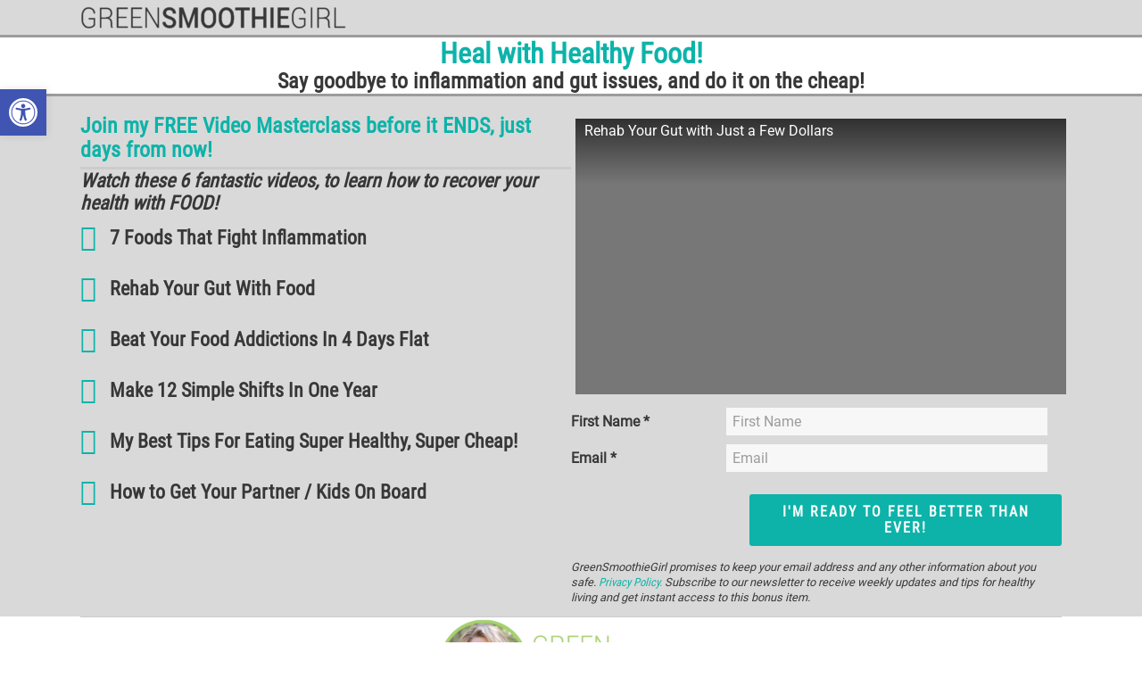

--- FILE ---
content_type: text/html; charset=UTF-8
request_url: https://greensmoothiegirl.com/12-steps/oishort/rehabgut/
body_size: 36574
content:
<!DOCTYPE html> 
<html> 
<head> <script type="text/javascript">
/* <![CDATA[ */
var gform;gform||(document.addEventListener("gform_main_scripts_loaded",function(){gform.scriptsLoaded=!0}),document.addEventListener("gform/theme/scripts_loaded",function(){gform.themeScriptsLoaded=!0}),window.addEventListener("DOMContentLoaded",function(){gform.domLoaded=!0}),gform={domLoaded:!1,scriptsLoaded:!1,themeScriptsLoaded:!1,isFormEditor:()=>"function"==typeof InitializeEditor,callIfLoaded:function(o){return!(!gform.domLoaded||!gform.scriptsLoaded||!gform.themeScriptsLoaded&&!gform.isFormEditor()||(gform.isFormEditor()&&console.warn("The use of gform.initializeOnLoaded() is deprecated in the form editor context and will be removed in Gravity Forms 3.1."),o(),0))},initializeOnLoaded:function(o){gform.callIfLoaded(o)||(document.addEventListener("gform_main_scripts_loaded",()=>{gform.scriptsLoaded=!0,gform.callIfLoaded(o)}),document.addEventListener("gform/theme/scripts_loaded",()=>{gform.themeScriptsLoaded=!0,gform.callIfLoaded(o)}),window.addEventListener("DOMContentLoaded",()=>{gform.domLoaded=!0,gform.callIfLoaded(o)}))},hooks:{action:{},filter:{}},addAction:function(o,r,e,t){gform.addHook("action",o,r,e,t)},addFilter:function(o,r,e,t){gform.addHook("filter",o,r,e,t)},doAction:function(o){gform.doHook("action",o,arguments)},applyFilters:function(o){return gform.doHook("filter",o,arguments)},removeAction:function(o,r){gform.removeHook("action",o,r)},removeFilter:function(o,r,e){gform.removeHook("filter",o,r,e)},addHook:function(o,r,e,t,n){null==gform.hooks[o][r]&&(gform.hooks[o][r]=[]);var d=gform.hooks[o][r];null==n&&(n=r+"_"+d.length),gform.hooks[o][r].push({tag:n,callable:e,priority:t=null==t?10:t})},doHook:function(r,o,e){var t;if(e=Array.prototype.slice.call(e,1),null!=gform.hooks[r][o]&&((o=gform.hooks[r][o]).sort(function(o,r){return o.priority-r.priority}),o.forEach(function(o){"function"!=typeof(t=o.callable)&&(t=window[t]),"action"==r?t.apply(null,e):e[0]=t.apply(null,e)})),"filter"==r)return e[0]},removeHook:function(o,r,t,n){var e;null!=gform.hooks[o][r]&&(e=(e=gform.hooks[o][r]).filter(function(o,r,e){return!!(null!=n&&n!=o.tag||null!=t&&t!=o.priority)}),gform.hooks[o][r]=e)}});
/* ]]> */
</script>
<meta charset="utf-8"><script>if(navigator.userAgent.match(/MSIE|Internet Explorer/i)||navigator.userAgent.match(/Trident\/7\..*?rv:11/i)){var href=document.location.href;if(!href.match(/[?&]nowprocket/)){if(href.indexOf("?")==-1){if(href.indexOf("#")==-1){document.location.href=href+"?nowprocket=1"}else{document.location.href=href.replace("#","?nowprocket=1#")}}else{if(href.indexOf("#")==-1){document.location.href=href+"&nowprocket=1"}else{document.location.href=href.replace("#","&nowprocket=1#")}}}}</script><script>(()=>{class RocketLazyLoadScripts{constructor(){this.v="2.0.4",this.userEvents=["keydown","keyup","mousedown","mouseup","mousemove","mouseover","mouseout","touchmove","touchstart","touchend","touchcancel","wheel","click","dblclick","input"],this.attributeEvents=["onblur","onclick","oncontextmenu","ondblclick","onfocus","onmousedown","onmouseenter","onmouseleave","onmousemove","onmouseout","onmouseover","onmouseup","onmousewheel","onscroll","onsubmit"]}async t(){this.i(),this.o(),/iP(ad|hone)/.test(navigator.userAgent)&&this.h(),this.u(),this.l(this),this.m(),this.k(this),this.p(this),this._(),await Promise.all([this.R(),this.L()]),this.lastBreath=Date.now(),this.S(this),this.P(),this.D(),this.O(),this.M(),await this.C(this.delayedScripts.normal),await this.C(this.delayedScripts.defer),await this.C(this.delayedScripts.async),await this.T(),await this.F(),await this.j(),await this.A(),window.dispatchEvent(new Event("rocket-allScriptsLoaded")),this.everythingLoaded=!0,this.lastTouchEnd&&await new Promise(t=>setTimeout(t,500-Date.now()+this.lastTouchEnd)),this.I(),this.H(),this.U(),this.W()}i(){this.CSPIssue=sessionStorage.getItem("rocketCSPIssue"),document.addEventListener("securitypolicyviolation",t=>{this.CSPIssue||"script-src-elem"!==t.violatedDirective||"data"!==t.blockedURI||(this.CSPIssue=!0,sessionStorage.setItem("rocketCSPIssue",!0))},{isRocket:!0})}o(){window.addEventListener("pageshow",t=>{this.persisted=t.persisted,this.realWindowLoadedFired=!0},{isRocket:!0}),window.addEventListener("pagehide",()=>{this.onFirstUserAction=null},{isRocket:!0})}h(){let t;function e(e){t=e}window.addEventListener("touchstart",e,{isRocket:!0}),window.addEventListener("touchend",function i(o){o.changedTouches[0]&&t.changedTouches[0]&&Math.abs(o.changedTouches[0].pageX-t.changedTouches[0].pageX)<10&&Math.abs(o.changedTouches[0].pageY-t.changedTouches[0].pageY)<10&&o.timeStamp-t.timeStamp<200&&(window.removeEventListener("touchstart",e,{isRocket:!0}),window.removeEventListener("touchend",i,{isRocket:!0}),"INPUT"===o.target.tagName&&"text"===o.target.type||(o.target.dispatchEvent(new TouchEvent("touchend",{target:o.target,bubbles:!0})),o.target.dispatchEvent(new MouseEvent("mouseover",{target:o.target,bubbles:!0})),o.target.dispatchEvent(new PointerEvent("click",{target:o.target,bubbles:!0,cancelable:!0,detail:1,clientX:o.changedTouches[0].clientX,clientY:o.changedTouches[0].clientY})),event.preventDefault()))},{isRocket:!0})}q(t){this.userActionTriggered||("mousemove"!==t.type||this.firstMousemoveIgnored?"keyup"===t.type||"mouseover"===t.type||"mouseout"===t.type||(this.userActionTriggered=!0,this.onFirstUserAction&&this.onFirstUserAction()):this.firstMousemoveIgnored=!0),"click"===t.type&&t.preventDefault(),t.stopPropagation(),t.stopImmediatePropagation(),"touchstart"===this.lastEvent&&"touchend"===t.type&&(this.lastTouchEnd=Date.now()),"click"===t.type&&(this.lastTouchEnd=0),this.lastEvent=t.type,t.composedPath&&t.composedPath()[0].getRootNode()instanceof ShadowRoot&&(t.rocketTarget=t.composedPath()[0]),this.savedUserEvents.push(t)}u(){this.savedUserEvents=[],this.userEventHandler=this.q.bind(this),this.userEvents.forEach(t=>window.addEventListener(t,this.userEventHandler,{passive:!1,isRocket:!0})),document.addEventListener("visibilitychange",this.userEventHandler,{isRocket:!0})}U(){this.userEvents.forEach(t=>window.removeEventListener(t,this.userEventHandler,{passive:!1,isRocket:!0})),document.removeEventListener("visibilitychange",this.userEventHandler,{isRocket:!0}),this.savedUserEvents.forEach(t=>{(t.rocketTarget||t.target).dispatchEvent(new window[t.constructor.name](t.type,t))})}m(){const t="return false",e=Array.from(this.attributeEvents,t=>"data-rocket-"+t),i="["+this.attributeEvents.join("],[")+"]",o="[data-rocket-"+this.attributeEvents.join("],[data-rocket-")+"]",s=(e,i,o)=>{o&&o!==t&&(e.setAttribute("data-rocket-"+i,o),e["rocket"+i]=new Function("event",o),e.setAttribute(i,t))};new MutationObserver(t=>{for(const n of t)"attributes"===n.type&&(n.attributeName.startsWith("data-rocket-")||this.everythingLoaded?n.attributeName.startsWith("data-rocket-")&&this.everythingLoaded&&this.N(n.target,n.attributeName.substring(12)):s(n.target,n.attributeName,n.target.getAttribute(n.attributeName))),"childList"===n.type&&n.addedNodes.forEach(t=>{if(t.nodeType===Node.ELEMENT_NODE)if(this.everythingLoaded)for(const i of[t,...t.querySelectorAll(o)])for(const t of i.getAttributeNames())e.includes(t)&&this.N(i,t.substring(12));else for(const e of[t,...t.querySelectorAll(i)])for(const t of e.getAttributeNames())this.attributeEvents.includes(t)&&s(e,t,e.getAttribute(t))})}).observe(document,{subtree:!0,childList:!0,attributeFilter:[...this.attributeEvents,...e]})}I(){this.attributeEvents.forEach(t=>{document.querySelectorAll("[data-rocket-"+t+"]").forEach(e=>{this.N(e,t)})})}N(t,e){const i=t.getAttribute("data-rocket-"+e);i&&(t.setAttribute(e,i),t.removeAttribute("data-rocket-"+e))}k(t){Object.defineProperty(HTMLElement.prototype,"onclick",{get(){return this.rocketonclick||null},set(e){this.rocketonclick=e,this.setAttribute(t.everythingLoaded?"onclick":"data-rocket-onclick","this.rocketonclick(event)")}})}S(t){function e(e,i){let o=e[i];e[i]=null,Object.defineProperty(e,i,{get:()=>o,set(s){t.everythingLoaded?o=s:e["rocket"+i]=o=s}})}e(document,"onreadystatechange"),e(window,"onload"),e(window,"onpageshow");try{Object.defineProperty(document,"readyState",{get:()=>t.rocketReadyState,set(e){t.rocketReadyState=e},configurable:!0}),document.readyState="loading"}catch(t){console.log("WPRocket DJE readyState conflict, bypassing")}}l(t){this.originalAddEventListener=EventTarget.prototype.addEventListener,this.originalRemoveEventListener=EventTarget.prototype.removeEventListener,this.savedEventListeners=[],EventTarget.prototype.addEventListener=function(e,i,o){o&&o.isRocket||!t.B(e,this)&&!t.userEvents.includes(e)||t.B(e,this)&&!t.userActionTriggered||e.startsWith("rocket-")||t.everythingLoaded?t.originalAddEventListener.call(this,e,i,o):(t.savedEventListeners.push({target:this,remove:!1,type:e,func:i,options:o}),"mouseenter"!==e&&"mouseleave"!==e||t.originalAddEventListener.call(this,e,t.savedUserEvents.push,o))},EventTarget.prototype.removeEventListener=function(e,i,o){o&&o.isRocket||!t.B(e,this)&&!t.userEvents.includes(e)||t.B(e,this)&&!t.userActionTriggered||e.startsWith("rocket-")||t.everythingLoaded?t.originalRemoveEventListener.call(this,e,i,o):t.savedEventListeners.push({target:this,remove:!0,type:e,func:i,options:o})}}J(t,e){this.savedEventListeners=this.savedEventListeners.filter(i=>{let o=i.type,s=i.target||window;return e!==o||t!==s||(this.B(o,s)&&(i.type="rocket-"+o),this.$(i),!1)})}H(){EventTarget.prototype.addEventListener=this.originalAddEventListener,EventTarget.prototype.removeEventListener=this.originalRemoveEventListener,this.savedEventListeners.forEach(t=>this.$(t))}$(t){t.remove?this.originalRemoveEventListener.call(t.target,t.type,t.func,t.options):this.originalAddEventListener.call(t.target,t.type,t.func,t.options)}p(t){let e;function i(e){return t.everythingLoaded?e:e.split(" ").map(t=>"load"===t||t.startsWith("load.")?"rocket-jquery-load":t).join(" ")}function o(o){function s(e){const s=o.fn[e];o.fn[e]=o.fn.init.prototype[e]=function(){return this[0]===window&&t.userActionTriggered&&("string"==typeof arguments[0]||arguments[0]instanceof String?arguments[0]=i(arguments[0]):"object"==typeof arguments[0]&&Object.keys(arguments[0]).forEach(t=>{const e=arguments[0][t];delete arguments[0][t],arguments[0][i(t)]=e})),s.apply(this,arguments),this}}if(o&&o.fn&&!t.allJQueries.includes(o)){const e={DOMContentLoaded:[],"rocket-DOMContentLoaded":[]};for(const t in e)document.addEventListener(t,()=>{e[t].forEach(t=>t())},{isRocket:!0});o.fn.ready=o.fn.init.prototype.ready=function(i){function s(){parseInt(o.fn.jquery)>2?setTimeout(()=>i.bind(document)(o)):i.bind(document)(o)}return"function"==typeof i&&(t.realDomReadyFired?!t.userActionTriggered||t.fauxDomReadyFired?s():e["rocket-DOMContentLoaded"].push(s):e.DOMContentLoaded.push(s)),o([])},s("on"),s("one"),s("off"),t.allJQueries.push(o)}e=o}t.allJQueries=[],o(window.jQuery),Object.defineProperty(window,"jQuery",{get:()=>e,set(t){o(t)}})}P(){const t=new Map;document.write=document.writeln=function(e){const i=document.currentScript,o=document.createRange(),s=i.parentElement;let n=t.get(i);void 0===n&&(n=i.nextSibling,t.set(i,n));const c=document.createDocumentFragment();o.setStart(c,0),c.appendChild(o.createContextualFragment(e)),s.insertBefore(c,n)}}async R(){return new Promise(t=>{this.userActionTriggered?t():this.onFirstUserAction=t})}async L(){return new Promise(t=>{document.addEventListener("DOMContentLoaded",()=>{this.realDomReadyFired=!0,t()},{isRocket:!0})})}async j(){return this.realWindowLoadedFired?Promise.resolve():new Promise(t=>{window.addEventListener("load",t,{isRocket:!0})})}M(){this.pendingScripts=[];this.scriptsMutationObserver=new MutationObserver(t=>{for(const e of t)e.addedNodes.forEach(t=>{"SCRIPT"!==t.tagName||t.noModule||t.isWPRocket||this.pendingScripts.push({script:t,promise:new Promise(e=>{const i=()=>{const i=this.pendingScripts.findIndex(e=>e.script===t);i>=0&&this.pendingScripts.splice(i,1),e()};t.addEventListener("load",i,{isRocket:!0}),t.addEventListener("error",i,{isRocket:!0}),setTimeout(i,1e3)})})})}),this.scriptsMutationObserver.observe(document,{childList:!0,subtree:!0})}async F(){await this.X(),this.pendingScripts.length?(await this.pendingScripts[0].promise,await this.F()):this.scriptsMutationObserver.disconnect()}D(){this.delayedScripts={normal:[],async:[],defer:[]},document.querySelectorAll("script[type$=rocketlazyloadscript]").forEach(t=>{t.hasAttribute("data-rocket-src")?t.hasAttribute("async")&&!1!==t.async?this.delayedScripts.async.push(t):t.hasAttribute("defer")&&!1!==t.defer||"module"===t.getAttribute("data-rocket-type")?this.delayedScripts.defer.push(t):this.delayedScripts.normal.push(t):this.delayedScripts.normal.push(t)})}async _(){await this.L();let t=[];document.querySelectorAll("script[type$=rocketlazyloadscript][data-rocket-src]").forEach(e=>{let i=e.getAttribute("data-rocket-src");if(i&&!i.startsWith("data:")){i.startsWith("//")&&(i=location.protocol+i);try{const o=new URL(i).origin;o!==location.origin&&t.push({src:o,crossOrigin:e.crossOrigin||"module"===e.getAttribute("data-rocket-type")})}catch(t){}}}),t=[...new Map(t.map(t=>[JSON.stringify(t),t])).values()],this.Y(t,"preconnect")}async G(t){if(await this.K(),!0!==t.noModule||!("noModule"in HTMLScriptElement.prototype))return new Promise(e=>{let i;function o(){(i||t).setAttribute("data-rocket-status","executed"),e()}try{if(navigator.userAgent.includes("Firefox/")||""===navigator.vendor||this.CSPIssue)i=document.createElement("script"),[...t.attributes].forEach(t=>{let e=t.nodeName;"type"!==e&&("data-rocket-type"===e&&(e="type"),"data-rocket-src"===e&&(e="src"),i.setAttribute(e,t.nodeValue))}),t.text&&(i.text=t.text),t.nonce&&(i.nonce=t.nonce),i.hasAttribute("src")?(i.addEventListener("load",o,{isRocket:!0}),i.addEventListener("error",()=>{i.setAttribute("data-rocket-status","failed-network"),e()},{isRocket:!0}),setTimeout(()=>{i.isConnected||e()},1)):(i.text=t.text,o()),i.isWPRocket=!0,t.parentNode.replaceChild(i,t);else{const i=t.getAttribute("data-rocket-type"),s=t.getAttribute("data-rocket-src");i?(t.type=i,t.removeAttribute("data-rocket-type")):t.removeAttribute("type"),t.addEventListener("load",o,{isRocket:!0}),t.addEventListener("error",i=>{this.CSPIssue&&i.target.src.startsWith("data:")?(console.log("WPRocket: CSP fallback activated"),t.removeAttribute("src"),this.G(t).then(e)):(t.setAttribute("data-rocket-status","failed-network"),e())},{isRocket:!0}),s?(t.fetchPriority="high",t.removeAttribute("data-rocket-src"),t.src=s):t.src="data:text/javascript;base64,"+window.btoa(unescape(encodeURIComponent(t.text)))}}catch(i){t.setAttribute("data-rocket-status","failed-transform"),e()}});t.setAttribute("data-rocket-status","skipped")}async C(t){const e=t.shift();return e?(e.isConnected&&await this.G(e),this.C(t)):Promise.resolve()}O(){this.Y([...this.delayedScripts.normal,...this.delayedScripts.defer,...this.delayedScripts.async],"preload")}Y(t,e){this.trash=this.trash||[];let i=!0;var o=document.createDocumentFragment();t.forEach(t=>{const s=t.getAttribute&&t.getAttribute("data-rocket-src")||t.src;if(s&&!s.startsWith("data:")){const n=document.createElement("link");n.href=s,n.rel=e,"preconnect"!==e&&(n.as="script",n.fetchPriority=i?"high":"low"),t.getAttribute&&"module"===t.getAttribute("data-rocket-type")&&(n.crossOrigin=!0),t.crossOrigin&&(n.crossOrigin=t.crossOrigin),t.integrity&&(n.integrity=t.integrity),t.nonce&&(n.nonce=t.nonce),o.appendChild(n),this.trash.push(n),i=!1}}),document.head.appendChild(o)}W(){this.trash.forEach(t=>t.remove())}async T(){try{document.readyState="interactive"}catch(t){}this.fauxDomReadyFired=!0;try{await this.K(),this.J(document,"readystatechange"),document.dispatchEvent(new Event("rocket-readystatechange")),await this.K(),document.rocketonreadystatechange&&document.rocketonreadystatechange(),await this.K(),this.J(document,"DOMContentLoaded"),document.dispatchEvent(new Event("rocket-DOMContentLoaded")),await this.K(),this.J(window,"DOMContentLoaded"),window.dispatchEvent(new Event("rocket-DOMContentLoaded"))}catch(t){console.error(t)}}async A(){try{document.readyState="complete"}catch(t){}try{await this.K(),this.J(document,"readystatechange"),document.dispatchEvent(new Event("rocket-readystatechange")),await this.K(),document.rocketonreadystatechange&&document.rocketonreadystatechange(),await this.K(),this.J(window,"load"),window.dispatchEvent(new Event("rocket-load")),await this.K(),window.rocketonload&&window.rocketonload(),await this.K(),this.allJQueries.forEach(t=>t(window).trigger("rocket-jquery-load")),await this.K(),this.J(window,"pageshow");const t=new Event("rocket-pageshow");t.persisted=this.persisted,window.dispatchEvent(t),await this.K(),window.rocketonpageshow&&window.rocketonpageshow({persisted:this.persisted})}catch(t){console.error(t)}}async K(){Date.now()-this.lastBreath>45&&(await this.X(),this.lastBreath=Date.now())}async X(){return document.hidden?new Promise(t=>setTimeout(t)):new Promise(t=>requestAnimationFrame(t))}B(t,e){return e===document&&"readystatechange"===t||(e===document&&"DOMContentLoaded"===t||(e===window&&"DOMContentLoaded"===t||(e===window&&"load"===t||e===window&&"pageshow"===t)))}static run(){(new RocketLazyLoadScripts).t()}}RocketLazyLoadScripts.run()})();</script>
    
    <meta name="viewport" content="width=device-width,initial-scale=1">
	<title>12 Steps to Whole Foods - GreenSmoothieGirl</title>
<link data-rocket-preload as="style" href="https://fonts.googleapis.com/css?family=Roboto%3A400%2C700&#038;display=swap" rel="preload">
<link href="https://fonts.googleapis.com/css?family=Roboto%3A400%2C700&#038;display=swap" media="print" onload="this.media=&#039;all&#039;" rel="stylesheet">
<style id="wpr-usedcss">img:is([sizes=auto i],[sizes^="auto," i]){contain-intrinsic-size:3000px 1500px}.defer-hide{opacity:0!important}:where(.wp-block-button__link){border-radius:9999px;box-shadow:none;padding:calc(.667em + 2px) calc(1.333em + 2px);text-decoration:none}:root :where(.wp-block-button .wp-block-button__link.is-style-outline),:root :where(.wp-block-button.is-style-outline>.wp-block-button__link){border:2px solid;padding:.667em 1.333em}:root :where(.wp-block-button .wp-block-button__link.is-style-outline:not(.has-text-color)),:root :where(.wp-block-button.is-style-outline>.wp-block-button__link:not(.has-text-color)){color:currentColor}:root :where(.wp-block-button .wp-block-button__link.is-style-outline:not(.has-background)),:root :where(.wp-block-button.is-style-outline>.wp-block-button__link:not(.has-background)){background-color:initial;background-image:none}:where(.wp-block-calendar table:not(.has-background) th){background:#ddd}:where(.wp-block-columns){margin-bottom:1.75em}:where(.wp-block-columns.has-background){padding:1.25em 2.375em}:where(.wp-block-post-comments input[type=submit]){border:none}:where(.wp-block-cover-image:not(.has-text-color)),:where(.wp-block-cover:not(.has-text-color)){color:#fff}:where(.wp-block-cover-image.is-light:not(.has-text-color)),:where(.wp-block-cover.is-light:not(.has-text-color)){color:#000}:root :where(.wp-block-cover h1:not(.has-text-color)),:root :where(.wp-block-cover h2:not(.has-text-color)),:root :where(.wp-block-cover h3:not(.has-text-color)),:root :where(.wp-block-cover h4:not(.has-text-color)),:root :where(.wp-block-cover h5:not(.has-text-color)),:root :where(.wp-block-cover h6:not(.has-text-color)),:root :where(.wp-block-cover p:not(.has-text-color)){color:inherit}:where(.wp-block-file){margin-bottom:1.5em}:where(.wp-block-file__button){border-radius:2em;display:inline-block;padding:.5em 1em}:where(.wp-block-file__button):is(a):active,:where(.wp-block-file__button):is(a):focus,:where(.wp-block-file__button):is(a):hover,:where(.wp-block-file__button):is(a):visited{box-shadow:none;color:#fff;opacity:.85;text-decoration:none}:where(.wp-block-group.wp-block-group-is-layout-constrained){position:relative}:root :where(.wp-block-image.is-style-rounded img,.wp-block-image .is-style-rounded img){border-radius:9999px}:where(.wp-block-latest-comments:not([style*=line-height] .wp-block-latest-comments__comment)){line-height:1.1}:where(.wp-block-latest-comments:not([style*=line-height] .wp-block-latest-comments__comment-excerpt p)){line-height:1.8}:root :where(.wp-block-latest-posts.is-grid){padding:0}:root :where(.wp-block-latest-posts.wp-block-latest-posts__list){padding-left:0}ul{box-sizing:border-box}:root :where(.wp-block-list.has-background){padding:1.25em 2.375em}:where(.wp-block-navigation.has-background .wp-block-navigation-item a:not(.wp-element-button)),:where(.wp-block-navigation.has-background .wp-block-navigation-submenu a:not(.wp-element-button)){padding:.5em 1em}:where(.wp-block-navigation .wp-block-navigation__submenu-container .wp-block-navigation-item a:not(.wp-element-button)),:where(.wp-block-navigation .wp-block-navigation__submenu-container .wp-block-navigation-submenu a:not(.wp-element-button)),:where(.wp-block-navigation .wp-block-navigation__submenu-container .wp-block-navigation-submenu button.wp-block-navigation-item__content),:where(.wp-block-navigation .wp-block-navigation__submenu-container .wp-block-pages-list__item button.wp-block-navigation-item__content){padding:.5em 1em}:root :where(p.has-background){padding:1.25em 2.375em}:where(p.has-text-color:not(.has-link-color)) a{color:inherit}:where(.wp-block-post-comments-form) input:not([type=submit]),:where(.wp-block-post-comments-form) textarea{border:1px solid #949494;font-family:inherit;font-size:1em}:where(.wp-block-post-comments-form) input:where(:not([type=submit]):not([type=checkbox])),:where(.wp-block-post-comments-form) textarea{padding:calc(.667em + 2px)}:where(.wp-block-post-excerpt){box-sizing:border-box;margin-bottom:var(--wp--style--block-gap);margin-top:var(--wp--style--block-gap)}.wp-block-post-excerpt__more-link{display:inline-block}.wp-block-post-title{box-sizing:border-box}.wp-block-post-title{word-break:break-word}.wp-block-post-title :where(a){display:inline-block;font-family:inherit;font-size:inherit;font-style:inherit;font-weight:inherit;letter-spacing:inherit;line-height:inherit;text-decoration:inherit}:where(.wp-block-preformatted.has-background){padding:1.25em 2.375em}:where(.wp-block-search__button){border:1px solid #ccc;padding:6px 10px}:where(.wp-block-search__input){font-family:inherit;font-size:inherit;font-style:inherit;font-weight:inherit;letter-spacing:inherit;line-height:inherit;text-transform:inherit}:where(.wp-block-search__button-inside .wp-block-search__inside-wrapper){border:1px solid #949494;box-sizing:border-box;padding:4px}:where(.wp-block-search__button-inside .wp-block-search__inside-wrapper) .wp-block-search__input{border:none;border-radius:0;padding:0 4px}:where(.wp-block-search__button-inside .wp-block-search__inside-wrapper) .wp-block-search__input:focus{outline:0}:where(.wp-block-search__button-inside .wp-block-search__inside-wrapper) :where(.wp-block-search__button){padding:4px 8px}:root :where(.wp-block-separator.is-style-dots){height:auto;line-height:1;text-align:center}:root :where(.wp-block-separator.is-style-dots):before{color:currentColor;content:"···";font-family:serif;font-size:1.5em;letter-spacing:2em;padding-left:2em}:root :where(.wp-block-site-logo.is-style-rounded){border-radius:9999px}:where(.wp-block-social-links:not(.is-style-logos-only)) .wp-social-link{background-color:#f0f0f0;color:#444}:where(.wp-block-social-links:not(.is-style-logos-only)) .wp-social-link-amazon{background-color:#f90;color:#fff}:where(.wp-block-social-links:not(.is-style-logos-only)) .wp-social-link-bandcamp{background-color:#1ea0c3;color:#fff}:where(.wp-block-social-links:not(.is-style-logos-only)) .wp-social-link-behance{background-color:#0757fe;color:#fff}:where(.wp-block-social-links:not(.is-style-logos-only)) .wp-social-link-bluesky{background-color:#0a7aff;color:#fff}:where(.wp-block-social-links:not(.is-style-logos-only)) .wp-social-link-codepen{background-color:#1e1f26;color:#fff}:where(.wp-block-social-links:not(.is-style-logos-only)) .wp-social-link-deviantart{background-color:#02e49b;color:#fff}:where(.wp-block-social-links:not(.is-style-logos-only)) .wp-social-link-dribbble{background-color:#e94c89;color:#fff}:where(.wp-block-social-links:not(.is-style-logos-only)) .wp-social-link-dropbox{background-color:#4280ff;color:#fff}:where(.wp-block-social-links:not(.is-style-logos-only)) .wp-social-link-etsy{background-color:#f45800;color:#fff}:where(.wp-block-social-links:not(.is-style-logos-only)) .wp-social-link-facebook{background-color:#0866ff;color:#fff}:where(.wp-block-social-links:not(.is-style-logos-only)) .wp-social-link-fivehundredpx{background-color:#000;color:#fff}:where(.wp-block-social-links:not(.is-style-logos-only)) .wp-social-link-flickr{background-color:#0461dd;color:#fff}:where(.wp-block-social-links:not(.is-style-logos-only)) .wp-social-link-foursquare{background-color:#e65678;color:#fff}:where(.wp-block-social-links:not(.is-style-logos-only)) .wp-social-link-github{background-color:#24292d;color:#fff}:where(.wp-block-social-links:not(.is-style-logos-only)) .wp-social-link-goodreads{background-color:#eceadd;color:#382110}:where(.wp-block-social-links:not(.is-style-logos-only)) .wp-social-link-google{background-color:#ea4434;color:#fff}:where(.wp-block-social-links:not(.is-style-logos-only)) .wp-social-link-gravatar{background-color:#1d4fc4;color:#fff}:where(.wp-block-social-links:not(.is-style-logos-only)) .wp-social-link-instagram{background-color:#f00075;color:#fff}:where(.wp-block-social-links:not(.is-style-logos-only)) .wp-social-link-lastfm{background-color:#e21b24;color:#fff}:where(.wp-block-social-links:not(.is-style-logos-only)) .wp-social-link-linkedin{background-color:#0d66c2;color:#fff}:where(.wp-block-social-links:not(.is-style-logos-only)) .wp-social-link-mastodon{background-color:#3288d4;color:#fff}:where(.wp-block-social-links:not(.is-style-logos-only)) .wp-social-link-medium{background-color:#000;color:#fff}:where(.wp-block-social-links:not(.is-style-logos-only)) .wp-social-link-meetup{background-color:#f6405f;color:#fff}:where(.wp-block-social-links:not(.is-style-logos-only)) .wp-social-link-patreon{background-color:#000;color:#fff}:where(.wp-block-social-links:not(.is-style-logos-only)) .wp-social-link-pinterest{background-color:#e60122;color:#fff}:where(.wp-block-social-links:not(.is-style-logos-only)) .wp-social-link-pocket{background-color:#ef4155;color:#fff}:where(.wp-block-social-links:not(.is-style-logos-only)) .wp-social-link-reddit{background-color:#ff4500;color:#fff}:where(.wp-block-social-links:not(.is-style-logos-only)) .wp-social-link-skype{background-color:#0478d7;color:#fff}:where(.wp-block-social-links:not(.is-style-logos-only)) .wp-social-link-snapchat{background-color:#fefc00;color:#fff;stroke:#000}:where(.wp-block-social-links:not(.is-style-logos-only)) .wp-social-link-soundcloud{background-color:#ff5600;color:#fff}:where(.wp-block-social-links:not(.is-style-logos-only)) .wp-social-link-spotify{background-color:#1bd760;color:#fff}:where(.wp-block-social-links:not(.is-style-logos-only)) .wp-social-link-telegram{background-color:#2aabee;color:#fff}:where(.wp-block-social-links:not(.is-style-logos-only)) .wp-social-link-threads{background-color:#000;color:#fff}:where(.wp-block-social-links:not(.is-style-logos-only)) .wp-social-link-tiktok{background-color:#000;color:#fff}:where(.wp-block-social-links:not(.is-style-logos-only)) .wp-social-link-tumblr{background-color:#011835;color:#fff}:where(.wp-block-social-links:not(.is-style-logos-only)) .wp-social-link-twitch{background-color:#6440a4;color:#fff}:where(.wp-block-social-links:not(.is-style-logos-only)) .wp-social-link-twitter{background-color:#1da1f2;color:#fff}:where(.wp-block-social-links:not(.is-style-logos-only)) .wp-social-link-vimeo{background-color:#1eb7ea;color:#fff}:where(.wp-block-social-links:not(.is-style-logos-only)) .wp-social-link-vk{background-color:#4680c2;color:#fff}:where(.wp-block-social-links:not(.is-style-logos-only)) .wp-social-link-wordpress{background-color:#3499cd;color:#fff}:where(.wp-block-social-links:not(.is-style-logos-only)) .wp-social-link-whatsapp{background-color:#25d366;color:#fff}:where(.wp-block-social-links:not(.is-style-logos-only)) .wp-social-link-x{background-color:#000;color:#fff}:where(.wp-block-social-links:not(.is-style-logos-only)) .wp-social-link-yelp{background-color:#d32422;color:#fff}:where(.wp-block-social-links:not(.is-style-logos-only)) .wp-social-link-youtube{background-color:red;color:#fff}:where(.wp-block-social-links.is-style-logos-only) .wp-social-link{background:0 0}:where(.wp-block-social-links.is-style-logos-only) .wp-social-link svg{height:1.25em;width:1.25em}:where(.wp-block-social-links.is-style-logos-only) .wp-social-link-amazon{color:#f90}:where(.wp-block-social-links.is-style-logos-only) .wp-social-link-bandcamp{color:#1ea0c3}:where(.wp-block-social-links.is-style-logos-only) .wp-social-link-behance{color:#0757fe}:where(.wp-block-social-links.is-style-logos-only) .wp-social-link-bluesky{color:#0a7aff}:where(.wp-block-social-links.is-style-logos-only) .wp-social-link-codepen{color:#1e1f26}:where(.wp-block-social-links.is-style-logos-only) .wp-social-link-deviantart{color:#02e49b}:where(.wp-block-social-links.is-style-logos-only) .wp-social-link-dribbble{color:#e94c89}:where(.wp-block-social-links.is-style-logos-only) .wp-social-link-dropbox{color:#4280ff}:where(.wp-block-social-links.is-style-logos-only) .wp-social-link-etsy{color:#f45800}:where(.wp-block-social-links.is-style-logos-only) .wp-social-link-facebook{color:#0866ff}:where(.wp-block-social-links.is-style-logos-only) .wp-social-link-fivehundredpx{color:#000}:where(.wp-block-social-links.is-style-logos-only) .wp-social-link-flickr{color:#0461dd}:where(.wp-block-social-links.is-style-logos-only) .wp-social-link-foursquare{color:#e65678}:where(.wp-block-social-links.is-style-logos-only) .wp-social-link-github{color:#24292d}:where(.wp-block-social-links.is-style-logos-only) .wp-social-link-goodreads{color:#382110}:where(.wp-block-social-links.is-style-logos-only) .wp-social-link-google{color:#ea4434}:where(.wp-block-social-links.is-style-logos-only) .wp-social-link-gravatar{color:#1d4fc4}:where(.wp-block-social-links.is-style-logos-only) .wp-social-link-instagram{color:#f00075}:where(.wp-block-social-links.is-style-logos-only) .wp-social-link-lastfm{color:#e21b24}:where(.wp-block-social-links.is-style-logos-only) .wp-social-link-linkedin{color:#0d66c2}:where(.wp-block-social-links.is-style-logos-only) .wp-social-link-mastodon{color:#3288d4}:where(.wp-block-social-links.is-style-logos-only) .wp-social-link-medium{color:#000}:where(.wp-block-social-links.is-style-logos-only) .wp-social-link-meetup{color:#f6405f}:where(.wp-block-social-links.is-style-logos-only) .wp-social-link-patreon{color:#000}:where(.wp-block-social-links.is-style-logos-only) .wp-social-link-pinterest{color:#e60122}:where(.wp-block-social-links.is-style-logos-only) .wp-social-link-pocket{color:#ef4155}:where(.wp-block-social-links.is-style-logos-only) .wp-social-link-reddit{color:#ff4500}:where(.wp-block-social-links.is-style-logos-only) .wp-social-link-skype{color:#0478d7}:where(.wp-block-social-links.is-style-logos-only) .wp-social-link-snapchat{color:#fff;stroke:#000}:where(.wp-block-social-links.is-style-logos-only) .wp-social-link-soundcloud{color:#ff5600}:where(.wp-block-social-links.is-style-logos-only) .wp-social-link-spotify{color:#1bd760}:where(.wp-block-social-links.is-style-logos-only) .wp-social-link-telegram{color:#2aabee}:where(.wp-block-social-links.is-style-logos-only) .wp-social-link-threads{color:#000}:where(.wp-block-social-links.is-style-logos-only) .wp-social-link-tiktok{color:#000}:where(.wp-block-social-links.is-style-logos-only) .wp-social-link-tumblr{color:#011835}:where(.wp-block-social-links.is-style-logos-only) .wp-social-link-twitch{color:#6440a4}:where(.wp-block-social-links.is-style-logos-only) .wp-social-link-twitter{color:#1da1f2}:where(.wp-block-social-links.is-style-logos-only) .wp-social-link-vimeo{color:#1eb7ea}:where(.wp-block-social-links.is-style-logos-only) .wp-social-link-vk{color:#4680c2}:where(.wp-block-social-links.is-style-logos-only) .wp-social-link-whatsapp{color:#25d366}:where(.wp-block-social-links.is-style-logos-only) .wp-social-link-wordpress{color:#3499cd}:where(.wp-block-social-links.is-style-logos-only) .wp-social-link-x{color:#000}:where(.wp-block-social-links.is-style-logos-only) .wp-social-link-yelp{color:#d32422}:where(.wp-block-social-links.is-style-logos-only) .wp-social-link-youtube{color:red}:root :where(.wp-block-social-links .wp-social-link a){padding:.25em}:root :where(.wp-block-social-links.is-style-logos-only .wp-social-link a){padding:0}:root :where(.wp-block-social-links.is-style-pill-shape .wp-social-link a){padding-left:.66667em;padding-right:.66667em}:root :where(.wp-block-tag-cloud.is-style-outline){display:flex;flex-wrap:wrap;gap:1ch}:root :where(.wp-block-tag-cloud.is-style-outline a){border:1px solid;font-size:unset!important;margin-right:0;padding:1ch 2ch;text-decoration:none!important}:root :where(.wp-block-table-of-contents){box-sizing:border-box}:where(.wp-block-term-description){box-sizing:border-box;margin-bottom:var(--wp--style--block-gap);margin-top:var(--wp--style--block-gap)}:where(pre.wp-block-verse){font-family:inherit}:root{--wp--preset--font-size--normal:16px;--wp--preset--font-size--huge:42px}.screen-reader-text{border:0;clip:rect(1px,1px,1px,1px);clip-path:inset(50%);height:1px;margin:-1px;overflow:hidden;padding:0;position:absolute;width:1px;word-wrap:normal!important}.screen-reader-text:focus{background-color:#ddd;clip:auto!important;clip-path:none;color:#444;display:block;font-size:1em;height:auto;left:5px;line-height:normal;padding:15px 23px 14px;text-decoration:none;top:5px;width:auto;z-index:100000}html :where(.has-border-color){border-style:solid}html :where([style*=border-top-color]){border-top-style:solid}html :where([style*=border-right-color]){border-right-style:solid}html :where([style*=border-bottom-color]){border-bottom-style:solid}html :where([style*=border-left-color]){border-left-style:solid}html :where([style*=border-width]){border-style:solid}html :where([style*=border-top-width]){border-top-style:solid}html :where([style*=border-right-width]){border-right-style:solid}html :where([style*=border-bottom-width]){border-bottom-style:solid}html :where([style*=border-left-width]){border-left-style:solid}html :where(img[class*=wp-image-]){height:auto;max-width:100%}:where(figure){margin:0 0 1em}html :where(.is-position-sticky){--wp-admin--admin-bar--position-offset:var(--wp-admin--admin-bar--height,0px)}@media screen and (max-width:600px){html :where(.is-position-sticky){--wp-admin--admin-bar--position-offset:0px}}:root{--wp--preset--aspect-ratio--square:1;--wp--preset--aspect-ratio--4-3:4/3;--wp--preset--aspect-ratio--3-4:3/4;--wp--preset--aspect-ratio--3-2:3/2;--wp--preset--aspect-ratio--2-3:2/3;--wp--preset--aspect-ratio--16-9:16/9;--wp--preset--aspect-ratio--9-16:9/16;--wp--preset--color--black:#000000;--wp--preset--color--cyan-bluish-gray:#abb8c3;--wp--preset--color--white:#ffffff;--wp--preset--color--pale-pink:#f78da7;--wp--preset--color--vivid-red:#cf2e2e;--wp--preset--color--luminous-vivid-orange:#ff6900;--wp--preset--color--luminous-vivid-amber:#fcb900;--wp--preset--color--light-green-cyan:#7bdcb5;--wp--preset--color--vivid-green-cyan:#00d084;--wp--preset--color--pale-cyan-blue:#8ed1fc;--wp--preset--color--vivid-cyan-blue:#0693e3;--wp--preset--color--vivid-purple:#9b51e0;--wp--preset--gradient--vivid-cyan-blue-to-vivid-purple:linear-gradient(135deg,rgba(6, 147, 227, 1) 0%,rgb(155, 81, 224) 100%);--wp--preset--gradient--light-green-cyan-to-vivid-green-cyan:linear-gradient(135deg,rgb(122, 220, 180) 0%,rgb(0, 208, 130) 100%);--wp--preset--gradient--luminous-vivid-amber-to-luminous-vivid-orange:linear-gradient(135deg,rgba(252, 185, 0, 1) 0%,rgba(255, 105, 0, 1) 100%);--wp--preset--gradient--luminous-vivid-orange-to-vivid-red:linear-gradient(135deg,rgba(255, 105, 0, 1) 0%,rgb(207, 46, 46) 100%);--wp--preset--gradient--very-light-gray-to-cyan-bluish-gray:linear-gradient(135deg,rgb(238, 238, 238) 0%,rgb(169, 184, 195) 100%);--wp--preset--gradient--cool-to-warm-spectrum:linear-gradient(135deg,rgb(74, 234, 220) 0%,rgb(151, 120, 209) 20%,rgb(207, 42, 186) 40%,rgb(238, 44, 130) 60%,rgb(251, 105, 98) 80%,rgb(254, 248, 76) 100%);--wp--preset--gradient--blush-light-purple:linear-gradient(135deg,rgb(255, 206, 236) 0%,rgb(152, 150, 240) 100%);--wp--preset--gradient--blush-bordeaux:linear-gradient(135deg,rgb(254, 205, 165) 0%,rgb(254, 45, 45) 50%,rgb(107, 0, 62) 100%);--wp--preset--gradient--luminous-dusk:linear-gradient(135deg,rgb(255, 203, 112) 0%,rgb(199, 81, 192) 50%,rgb(65, 88, 208) 100%);--wp--preset--gradient--pale-ocean:linear-gradient(135deg,rgb(255, 245, 203) 0%,rgb(182, 227, 212) 50%,rgb(51, 167, 181) 100%);--wp--preset--gradient--electric-grass:linear-gradient(135deg,rgb(202, 248, 128) 0%,rgb(113, 206, 126) 100%);--wp--preset--gradient--midnight:linear-gradient(135deg,rgb(2, 3, 129) 0%,rgb(40, 116, 252) 100%);--wp--preset--font-size--small:13px;--wp--preset--font-size--medium:20px;--wp--preset--font-size--large:36px;--wp--preset--font-size--x-large:42px;--wp--preset--spacing--20:0.44rem;--wp--preset--spacing--30:0.67rem;--wp--preset--spacing--40:1rem;--wp--preset--spacing--50:1.5rem;--wp--preset--spacing--60:2.25rem;--wp--preset--spacing--70:3.38rem;--wp--preset--spacing--80:5.06rem;--wp--preset--shadow--natural:6px 6px 9px rgba(0, 0, 0, .2);--wp--preset--shadow--deep:12px 12px 50px rgba(0, 0, 0, .4);--wp--preset--shadow--sharp:6px 6px 0px rgba(0, 0, 0, .2);--wp--preset--shadow--outlined:6px 6px 0px -3px rgba(255, 255, 255, 1),6px 6px rgba(0, 0, 0, 1);--wp--preset--shadow--crisp:6px 6px 0px rgba(0, 0, 0, 1)}:where(.is-layout-flex){gap:.5em}:where(.is-layout-grid){gap:.5em}:where(.wp-block-post-template.is-layout-flex){gap:1.25em}:where(.wp-block-post-template.is-layout-grid){gap:1.25em}:where(.wp-block-columns.is-layout-flex){gap:2em}:where(.wp-block-columns.is-layout-grid){gap:2em}:root :where(.wp-block-pullquote){font-size:1.5em;line-height:1.6}.slick-slider{position:relative;display:block;box-sizing:border-box;-webkit-user-select:none;-moz-user-select:none;-ms-user-select:none;user-select:none;-webkit-touch-callout:none;-khtml-user-select:none;-ms-touch-action:pan-y;touch-action:pan-y;-webkit-tap-highlight-color:transparent}.slick-list{position:relative;display:block;overflow:hidden;margin:0;padding:0}.slick-list:focus{outline:0}.slick-list.dragging{cursor:pointer;cursor:hand}.slick-slider .slick-list,.slick-slider .slick-track{-webkit-transform:translate3d(0,0,0);-moz-transform:translate3d(0,0,0);-ms-transform:translate3d(0,0,0);-o-transform:translate3d(0,0,0);transform:translate3d(0,0,0)}.slick-track{position:relative;top:0;left:0;display:block;margin-left:auto;margin-right:auto}.slick-track:after,.slick-track:before{display:table;content:''}.slick-track:after{clear:both}.slick-loading .slick-track{visibility:hidden}.slick-slide{display:none;float:left;height:100%;min-height:1px}[dir=rtl] .slick-slide{float:right}.slick-slide img{display:block}.slick-slide.slick-loading img{display:none}.slick-slide.dragging img{pointer-events:none}.slick-initialized .slick-slide{display:block}.slick-loading .slick-slide{visibility:hidden}.slick-vertical .slick-slide{display:block;height:auto;border:1px solid transparent}.slick-arrow.slick-hidden{display:none}@font-face{font-display:swap;font-family:Ultimate-Icons;src:url('https://greensmoothiegirl.com/wp-content/uploads/bb-plugin/icons/ultimate-icons/fonts/Ultimate-Icons.ttf?1ddi1j') format('truetype'),url('https://greensmoothiegirl.com/wp-content/uploads/bb-plugin/icons/ultimate-icons/fonts/Ultimate-Icons.woff?1ddi1j') format('woff'),url('https://greensmoothiegirl.com/wp-content/uploads/bb-plugin/icons/ultimate-icons/fonts/Ultimate-Icons.svg?1ddi1j#Ultimate-Icons') format('svg');font-weight:400;font-style:normal}.ua-icon{font-family:Ultimate-Icons!important;speak:none;font-style:normal;font-weight:400;font-variant:normal;text-transform:none;line-height:1;-webkit-font-smoothing:antialiased;-moz-osx-font-smoothing:grayscale}.ua-icon-checkmark-circle:before{content:"\e988"}.fl-builder-content *,.fl-builder-content :after,.fl-builder-content :before{-webkit-box-sizing:border-box;-moz-box-sizing:border-box;box-sizing:border-box}.fl-col-group:after,.fl-col-group:before,.fl-col:after,.fl-col:before,.fl-module-content:after,.fl-module-content:before,.fl-module:not([data-accepts]):after,.fl-module:not([data-accepts]):before,.fl-row-content:after,.fl-row-content:before,.fl-row:after,.fl-row:before{display:table;content:" "}.fl-col-group:after,.fl-col:after,.fl-module-content:after,.fl-module:not([data-accepts]):after,.fl-row-content:after,.fl-row:after{clear:both}.fl-clear{clear:both}.fl-row,.fl-row-content{margin-left:auto;margin-right:auto;min-width:0}.fl-row-content-wrap{position:relative}.fl-row-bg-video,.fl-row-bg-video .fl-row-content{position:relative}.fl-row-bg-video .fl-bg-video{bottom:0;left:0;overflow:hidden;position:absolute;right:0;top:0}.fl-row-bg-video .fl-bg-video video{bottom:0;left:0;max-width:none;position:absolute;right:0;top:0}.fl-row-bg-video .fl-bg-video video{min-width:100%;min-height:100%;width:auto;height:auto}.fl-row-bg-video .fl-bg-video iframe{pointer-events:none;width:100vw;height:56.25vw;max-width:none;min-height:100vh;min-width:177.77vh;position:absolute;top:50%;left:50%;-ms-transform:translate(-50%,-50%);-webkit-transform:translate(-50%,-50%);transform:translate(-50%,-50%)}.fl-bg-video-fallback{background-position:50% 50%;background-repeat:no-repeat;background-size:cover;bottom:0;left:0;position:absolute;right:0;top:0}.fl-row-default-height .fl-row-content-wrap{display:-webkit-box;display:-webkit-flex;display:-ms-flexbox;display:flex;min-height:100vh}.fl-row-default-height .fl-row-content-wrap{min-height:0}.fl-row-default-height .fl-row-content,.fl-row-full-height .fl-row-content{-webkit-box-flex:1 1 auto;-moz-box-flex:1 1 auto;-webkit-flex:1 1 auto;-ms-flex:1 1 auto;flex:1 1 auto}.fl-row-default-height .fl-row-full-width.fl-row-content,.fl-row-full-height .fl-row-full-width.fl-row-content{max-width:100%;width:100%}.fl-row-default-height.fl-row-align-center .fl-row-content-wrap,.fl-row-full-height.fl-row-align-center .fl-row-content-wrap{-webkit-align-items:center;-webkit-box-align:center;-webkit-box-pack:center;-webkit-justify-content:center;-ms-flex-align:center;-ms-flex-pack:center;justify-content:center;align-items:center}.fl-col{float:left;min-height:1px}.fl-builder-shape-layer{z-index:0}@supports (-webkit-touch-callout:inherit){.fl-row.fl-row-bg-parallax .fl-row-content-wrap{background-position:center!important;background-attachment:scroll!important}}.sr-only{position:absolute;width:1px;height:1px;padding:0;overflow:hidden;clip:rect(0,0,0,0);white-space:nowrap;border:0}.fl-icon-wrap{display:inline-block}.fl-icon{display:table-cell;vertical-align:middle}.fl-icon a{text-decoration:none}.fl-icon i{float:right;height:auto;width:auto}.fl-icon i:before{border:none!important;height:auto;width:auto}.fl-icon-text{display:table-cell;text-align:left;padding-left:15px;vertical-align:middle}.fl-icon-text :last-child{margin:0!important;padding:0!important}.fl-icon-text a{text-decoration:none}.fl-icon-text span{display:block}.fl-module img{max-width:100%}.fl-photo{line-height:0;position:relative}.fl-photo-align-left{text-align:left}.fl-photo-align-center{text-align:center}.fl-photo-content{display:inline-block;line-height:0;position:relative;max-width:100%}.fl-photo-content img{display:inline;height:auto;max-width:100%}.fl-form-field{margin-bottom:15px}.fl-form-field input.fl-form-error{border-color:#dd6420}.fl-form-error-message{clear:both;color:#dd6420;display:none;padding-top:8px;font-size:12px;font-weight:lighter}.fl-animation{opacity:0}body.fl-no-js .fl-animation{opacity:1}.fl-animated,.fl-builder-edit .fl-animation{opacity:1}.fl-animated{animation-fill-mode:both;-webkit-animation-fill-mode:both}@media (max-width:768px){.fl-row-content-wrap{background-attachment:scroll!important}.fl-row-bg-parallax .fl-row-content-wrap{background-attachment:scroll!important;background-position:center center!important}.fl-col-group.fl-col-group-responsive-reversed{display:-webkit-flex;display:flex;-webkit-flex-wrap:wrap-reverse;flex-wrap:wrap-reverse;flex-direction:row-reverse}.fl-col-group.fl-col-group-responsive-reversed .fl-col:not(.fl-col-small-custom-width){flex-basis:100%;width:100%!important}.fl-col{clear:both;float:none;margin-left:auto;margin-right:auto;width:auto!important}.fl-col-small:not(.fl-col-small-full-width){max-width:400px}.fl-row[data-node] .fl-row-content-wrap{margin:0;padding-left:0;padding-right:0}.fl-row[data-node] .fl-bg-video{left:0;right:0}.fl-col[data-node] .fl-col-content{margin:0;padding-left:0;padding-right:0}}@media (min-width:1201px){html .fl-visible-mobile:not(.fl-visible-desktop){display:none}}@media (min-width:993px) and (max-width:1200px){html .fl-visible-mobile:not(.fl-visible-large){display:none}}@media (min-width:769px) and (max-width:992px){html .fl-visible-mobile:not(.fl-visible-medium){display:none}}.fl-row-fixed-width{max-width:1100px}.fl-row-content-wrap{margin-top:0;margin-right:0;margin-bottom:0;margin-left:0;padding-top:0;padding-right:0;padding-bottom:0;padding-left:0}.fl-col-content{margin-top:0;margin-right:0;margin-bottom:0;margin-left:0;padding-top:0;padding-right:0;padding-bottom:0;padding-left:0}.fl-module-content,.fl-module:where(.fl-module:not(:has(> .fl-module-content))){margin-top:20px;margin-right:20px;margin-bottom:20px;margin-left:20px}.fl-node-5b074cf647bee>.fl-row-content-wrap{background-color:#d9d9d9}.fl-node-5b075a114626c>.fl-row-content-wrap{border-style:solid;border-width:0;background-clip:border-box;border-color:#9c9c9c;border-top-width:3px;border-bottom-width:3px}.fl-node-5b074c164a69d>.fl-row-content-wrap{background-color:#d9d9d9}.fl-node-5b074c7d38b47>.fl-row-content-wrap{border-top-width:1px;border-right-width:0;border-bottom-width:1px;border-left-width:0}.fl-node-5b074c7d38b47>.fl-row-content-wrap{padding-bottom:100px}.fl-node-5b074c164bb34{width:100%}.fl-node-5b074c8e73c97{width:50%}.fl-node-5b074cf64ab7c{width:100%}.fl-node-5b075a1149d93{width:100%}.fl-node-5b074c8e73cd4{width:50%}.fl-node-587fba701f0ba{width:100%}.fl-node-5ceeee53cc5cc{width:100%}.fl-node-5ceeeea105f74{width:100%}.fl-node-5b074c164a554,.fl-node-5b074c164a554 .fl-photo{text-align:left}.fl-node-5b074c164a554>.fl-module-content{margin-top:5px;margin-bottom:5px}.fl-module-heading .fl-heading{padding:0!important;margin:0!important}.fl-node-5b074cd01b1ee h1.fl-heading .fl-heading-text,.fl-row .fl-col .fl-node-5b074cd01b1ee h1.fl-heading .fl-heading-text,.fl-row .fl-col .fl-node-5b074cd01b1ee h1.fl-heading .fl-heading-text *,.fl-row .fl-col .fl-node-5b074cd01b1ee h1.fl-heading a{color:#0db3a9}.fl-node-5b074cd01b1ee.fl-module-heading .fl-heading{text-align:center}.fl-node-5b074cd01b1ee>.fl-module-content{margin-bottom:0}.fl-node-5b07592473364>.fl-module-content{margin-top:20px;margin-bottom:0}.fl-node-5b0759712bca9 h2.fl-heading .fl-heading-text,.fl-row .fl-col .fl-node-5b0759712bca9 h2.fl-heading .fl-heading-text,.fl-row .fl-col .fl-node-5b0759712bca9 h2.fl-heading .fl-heading-text *,.fl-row .fl-col .fl-node-5b0759712bca9 h2.fl-heading a{color:#0db3a9}.fl-node-5b0759712bca9.fl-module-heading .fl-heading{text-align:left}.fl-node-5b0759712bca9>.fl-module-content{margin-top:20px;margin-bottom:5px}.fl-node-5b074dcc2a4e6 h2.fl-heading .fl-heading-text,.fl-row .fl-col .fl-node-5b074dcc2a4e6 h2.fl-heading .fl-heading-text,.fl-row .fl-col .fl-node-5b074dcc2a4e6 h2.fl-heading .fl-heading-text *,.fl-row .fl-col .fl-node-5b074dcc2a4e6 h2.fl-heading a{color:#373737}.fl-node-5b074dcc2a4e6.fl-module-heading .fl-heading{text-align:center}.fl-node-5b074dcc2a4e6>.fl-module-content{margin-top:0}.fl-node-5b0759c5bec38 .fl-separator{border-top-width:3px;max-width:100%;margin:auto}.fl-node-5b0759c5bec38 .fl-separator{border-top-color:#ccc;border-top-style:solid}.fl-node-5b0759c5bec38>.fl-module-content{margin-top:0;margin-bottom:0}.fl-node-5b0759d682742.fl-module-heading .fl-heading{text-align:left}.fl-node-5b0759d682742>.fl-module-content{margin-top:0}.fl-node-5b075ad25a7e2 .fl-icon i,.fl-node-5b075ad25a7e2 .fl-icon i:before{color:#0db3a9}.fl-node-5b075ad25a7e2 .fl-icon i,.fl-node-5b075ad25a7e2 .fl-icon i:before{font-size:30px}.fl-node-5b075ad25a7e2 .fl-icon-wrap .fl-icon-text{height:52.5px}.fl-node-5b075ad25a7e2.fl-module-icon{text-align:left}.fl-node-5b075ad25a7e2>.fl-module-content{margin-top:0;margin-bottom:0}.fl-node-5ce6f9b225420 .fl-separator{border-top-width:1px;max-width:100%;margin:auto}.fl-node-5ce6f9b225420 .fl-separator{border-top-color:#ccc;border-top-style:solid}.fl-node-5ce6f9b225420>.fl-module-content{margin-bottom:0}.fl-node-587fba701f0f6,.fl-node-587fba701f0f6 .fl-photo{text-align:center}.fl-node-587fba701f0f6>.fl-module-content{margin-bottom:0}.fl-menu li,.fl-menu ul{list-style:none;margin:0;padding:0}.fl-menu .menu:after,.fl-menu .menu:before{content:'';display:table;clear:both}.fl-menu-horizontal{display:inline-flex;flex-wrap:wrap;align-items:center}.fl-menu li{position:relative}.fl-menu a{display:block;padding:10px;text-decoration:none}.fl-menu a:hover{text-decoration:none}.fl-menu .sub-menu{min-width:220px}.fl-menu .fl-has-submenu .sub-menu:focus,.fl-menu .fl-has-submenu-container:focus,.fl-menu .fl-has-submenu:focus{outline:0}.fl-menu .fl-has-submenu-container{position:relative}.fl-menu .fl-menu-accordion .fl-has-submenu>.sub-menu{display:none}.fl-menu .fl-menu-toggle{position:absolute;top:0;right:0;bottom:0;height:100%;cursor:pointer}.fl-menu .fl-toggle-none .fl-menu-toggle:before{border-color:#333}.fl-menu .fl-menu-mobile-toggle{position:relative;padding:8px;background-color:transparent;border:none;color:#333;border-radius:0}.fl-menu .fl-menu-mobile-toggle:focus-visible{outline:Highlight auto 2px;outline:-webkit-focus-ring-color auto 2px}.fl-menu .fl-menu-mobile-toggle.text{width:100%;text-align:center}ul.fl-menu-horizontal li.mega-menu{position:static}ul.fl-menu-horizontal li.mega-menu>ul.sub-menu{top:inherit!important;left:0!important;right:0!important;width:100%}ul.fl-menu-horizontal li.mega-menu.fl-has-submenu.focus>ul.sub-menu,ul.fl-menu-horizontal li.mega-menu.fl-has-submenu:hover>ul.sub-menu{display:flex!important}ul.fl-menu-horizontal li.mega-menu>ul.sub-menu li{border-color:transparent}ul.fl-menu-horizontal li.mega-menu>ul.sub-menu>li{width:100%}ul.fl-menu-horizontal li.mega-menu>ul.sub-menu>li>.fl-has-submenu-container a{font-weight:700}ul.fl-menu-horizontal li.mega-menu>ul.sub-menu>li>.fl-has-submenu-container a:hover{background:0 0}ul.fl-menu-horizontal li.mega-menu>ul.sub-menu .fl-menu-toggle{display:none}ul.fl-menu-horizontal li.mega-menu>ul.sub-menu ul.sub-menu{background:0 0;-webkit-box-shadow:none;-ms-box-shadow:none;box-shadow:none;display:block;min-width:0;opacity:1;padding:0;position:static;visibility:visible}:where(.fl-col-group-medium-reversed,.fl-col-group-responsive-reversed,.fl-col-group-equal-height.fl-col-group-custom-width)>.fl-menu-mobile-clone{flex:1 1 100%}.fl-menu-mobile-clone{clear:both}.fl-menu-mobile-clone .fl-menu .menu{float:none!important}.fl-menu-mobile-close{display:none}.fl-menu-mobile-close,.fl-menu-mobile-close:focus,.fl-menu-mobile-close:hover{background:0 0;border:0;color:inherit;font-size:18px;padding:10px 6px}.fl-menu-mobile-close:focus-visible{outline:Highlight auto 2px;outline:-webkit-focus-ring-color auto 2px}.fl-builder-content .fl-node-5ceeee53cc3d5 .menu>li>.fl-has-submenu-container>a,.fl-builder-content .fl-node-5ceeee53cc3d5 .menu>li>a,.fl-builder-content .fl-node-5ceeee53cc3d5 .sub-menu>li>.fl-has-submenu-container>a,.fl-builder-content .fl-node-5ceeee53cc3d5 .sub-menu>li>a{color:#9c9c9c}.fl-node-5ceeee53cc3d5 .fl-menu .fl-toggle-none .fl-menu-toggle:before{border-color:#9c9c9c}.fl-node-5ceeee53cc3d5 .menu>li.current-menu-item>.fl-has-submenu-container>a,.fl-node-5ceeee53cc3d5 .menu>li.current-menu-item>a,.fl-node-5ceeee53cc3d5 .menu>li>.fl-has-submenu-container.focus>a,.fl-node-5ceeee53cc3d5 .menu>li>.fl-has-submenu-container:hover>a,.fl-node-5ceeee53cc3d5 .menu>li>a:focus,.fl-node-5ceeee53cc3d5 .menu>li>a:hover,.fl-node-5ceeee53cc3d5 .sub-menu>li.current-menu-item>.fl-has-submenu-container>a,.fl-node-5ceeee53cc3d5 .sub-menu>li.current-menu-item>a,.fl-node-5ceeee53cc3d5 .sub-menu>li>.fl-has-submenu-container.focus>a,.fl-node-5ceeee53cc3d5 .sub-menu>li>.fl-has-submenu-container:hover>a,.fl-node-5ceeee53cc3d5 .sub-menu>li>a:focus,.fl-node-5ceeee53cc3d5 .sub-menu>li>a:hover{color:#4f4f4f}.fl-node-5ceeee53cc3d5 .fl-menu .fl-toggle-none .fl-has-submenu-container.focus>.fl-menu-toggle:before,.fl-node-5ceeee53cc3d5 .fl-menu .fl-toggle-none .fl-has-submenu-container:hover>.fl-menu-toggle:before,.fl-node-5ceeee53cc3d5 .fl-menu .fl-toggle-none li.current-menu-item>.fl-has-submenu-container>.fl-menu-toggle:before{border-color:#4f4f4f}.fl-node-5ceeee53cc3d5 .menu .fl-has-submenu .sub-menu{display:none}.fl-node-5ceeee53cc3d5 .fl-menu .sub-menu{background-color:#fff;-webkit-box-shadow:0 1px 20px rgba(0,0,0,.1);-ms-box-shadow:0 1px 20px rgba(0,0,0,.1);box-shadow:0 1px 20px rgba(0,0,0,.1)}.fl-node-5ceeee53cc3d5 .fl-menu-horizontal.fl-toggle-none .fl-menu-toggle{width:28px}.fl-node-5ceeee53cc3d5 .fl-menu li{border-top:1px solid transparent}.fl-node-5ceeee53cc3d5 .fl-menu li:first-child{border-top:none}@media (min-width:769px){.fl-node-5ceeee53cc3d5 .fl-menu .menu>li{display:inline-block}.fl-node-5ceeee53cc3d5 .menu li{border-left:1px solid transparent;border-top:none}.fl-node-5ceeee53cc3d5 .menu li:first-child{border:none}.fl-node-5ceeee53cc3d5 .menu li li{border-top:1px solid transparent;border-left:none}.fl-node-5ceeee53cc3d5 .menu .fl-has-submenu .sub-menu{position:absolute;top:100%;left:0;z-index:10;visibility:hidden;opacity:0;text-align:left}.fl-node-5ceeee53cc3d5 .fl-has-submenu .fl-has-submenu .sub-menu{top:0;left:100%}.fl-node-5ceeee53cc3d5 .fl-menu .fl-has-submenu.focus>.sub-menu,.fl-node-5ceeee53cc3d5 .fl-menu .fl-has-submenu:hover>.sub-menu{display:block;visibility:visible;opacity:1}.fl-node-5ceeee53cc3d5 .menu .fl-has-submenu.fl-menu-submenu-right .sub-menu{left:inherit;right:0}.fl-node-5ceeee53cc3d5 .menu .fl-has-submenu .fl-has-submenu.fl-menu-submenu-right .sub-menu{top:0;left:inherit;right:100%}.fl-node-5ceeee53cc3d5 .fl-menu .fl-has-submenu.fl-active>.fl-has-submenu-container .fl-menu-toggle{-webkit-transform:none;-ms-transform:none;transform:none}.fl-node-5ceeee53cc3d5 .fl-menu .fl-menu-toggle{display:none}.fl-node-5ceeee53cc3d5 ul.sub-menu{padding-top:0;padding-right:0;padding-bottom:0;padding-left:0}}.fl-node-5ceeee53cc3d5 ul.fl-menu-horizontal li.mega-menu>ul.sub-menu>li>.fl-has-submenu-container a:hover{color:#9c9c9c}.fl-node-5ceeee53cc3d5 .fl-menu .menu,.fl-node-5ceeee53cc3d5 .fl-menu .menu>li{font-size:14px}.fl-node-5ceeee53cc3d5 .fl-menu{text-align:center}.fl-node-5ceeee53cc3d5 .fl-menu .menu{justify-content:center}.fl-node-5ceeee53cc3d5 .menu a{padding-top:14px;padding-right:14px;padding-bottom:14px;padding-left:14px}.fl-node-5ceeee53cc3d5 .fl-menu .menu .sub-menu>li{font-size:16px;line-height:1}.fl-builder-content .fl-rich-text strong{font-weight:700}.fl-module.fl-rich-text p:last-child{margin-bottom:0}.fl-builder-edit .fl-module.fl-rich-text p:not(:has(~ :not(.fl-block-overlay))){margin-bottom:0}.fl-builder-content .fl-node-5ceeeea105e39 .fl-module-content .fl-rich-text,.fl-builder-content .fl-node-5ceeeea105e39 .fl-module-content .fl-rich-text *{color:#9c9c9c}.fl-builder-content .fl-node-5ceeeea105e39 .fl-rich-text,.fl-builder-content .fl-node-5ceeeea105e39 .fl-rich-text :not(b,strong){font-family:Roboto,sans-serif;font-weight:400;font-size:15px;text-align:center}.fl-node-5ceeeea105e39>.fl-module-content{margin-top:0;margin-right:150px;margin-bottom:0;margin-left:150px}@media (max-width:768px){.fl-photo-content,.fl-photo-img{max-width:100%}.fl-module-icon{text-align:center}.fl-node-5ceeee53cc3d5 .fl-menu .sub-menu{-webkit-box-shadow:none;-ms-box-shadow:none;box-shadow:none}.fl-node-5ceeee53cc3d5 .fl-menu-search-item{display:none}.fl-node-5ceeeea105e39>.fl-module-content{margin-left:20px;margin-right:20px}}.fl-node-5b075b072e4a0 .fl-icon i,.fl-node-5b075b072e4a0 .fl-icon i:before{color:#0db3a9}.fl-node-5b075b072e4a0 .fl-icon i,.fl-node-5b075b072e4a0 .fl-icon i:before{font-size:30px}.fl-node-5b075b072e4a0 .fl-icon-wrap .fl-icon-text{height:52.5px}.fl-node-5b075b072e4a0.fl-module-icon{text-align:left}.fl-node-5b075b072e4a0>.fl-module-content{margin-top:0;margin-bottom:0}.fl-node-5b075b1d2d909 .fl-icon i,.fl-node-5b075b1d2d909 .fl-icon i:before{color:#0db3a9}.fl-node-5b075b1d2d909 .fl-icon i,.fl-node-5b075b1d2d909 .fl-icon i:before{font-size:30px}.fl-node-5b075b1d2d909 .fl-icon-wrap .fl-icon-text{height:52.5px}.fl-node-5b075b1d2d909.fl-module-icon{text-align:left}.fl-node-5b075b1d2d909>.fl-module-content{margin-top:0;margin-bottom:0}.fl-node-5b075b35dbc51 .fl-icon i,.fl-node-5b075b35dbc51 .fl-icon i:before{color:#0db3a9}.fl-node-5b075b35dbc51 .fl-icon i,.fl-node-5b075b35dbc51 .fl-icon i:before{font-size:30px}.fl-node-5b075b35dbc51 .fl-icon-wrap .fl-icon-text{height:52.5px}.fl-node-5b075b35dbc51.fl-module-icon{text-align:left}.fl-node-5b075b35dbc51>.fl-module-content{margin-top:0;margin-bottom:0}.fl-node-5b075b33583f8 .fl-icon i,.fl-node-5b075b33583f8 .fl-icon i:before{color:#0db3a9}.fl-node-5b075b33583f8 .fl-icon i,.fl-node-5b075b33583f8 .fl-icon i:before{font-size:30px}.fl-node-5b075b33583f8 .fl-icon-wrap .fl-icon-text{height:52.5px}.fl-node-5b075b33583f8.fl-module-icon{text-align:left}.fl-node-5b075b33583f8>.fl-module-content{margin-top:0;margin-bottom:0}.fl-node-5b075b31141d9 .fl-icon i,.fl-node-5b075b31141d9 .fl-icon i:before{color:#0db3a9}.fl-node-5b075b31141d9 .fl-icon i,.fl-node-5b075b31141d9 .fl-icon i:before{font-size:30px}.fl-node-5b075b31141d9 .fl-icon-wrap .fl-icon-text{height:52.5px}.fl-node-5b075b31141d9.fl-module-icon{text-align:left}@media(max-width:1200px){.fl-node-5b075ad25a7e2 .fl-icon-wrap .fl-icon-text{height:52.5px}.fl-node-5b075b072e4a0 .fl-icon-wrap .fl-icon-text{height:52.5px}.fl-node-5b075b1d2d909 .fl-icon-wrap .fl-icon-text{height:52.5px}.fl-node-5b075b35dbc51 .fl-icon-wrap .fl-icon-text{height:52.5px}.fl-node-5b075b33583f8 .fl-icon-wrap .fl-icon-text{height:52.5px}.fl-node-5b075b31141d9 .fl-icon-wrap .fl-icon-text{height:52.5px}}@media(max-width:992px){.fl-node-5b075ad25a7e2 .fl-icon-wrap .fl-icon-text{height:52.5px}.fl-node-5b075b072e4a0 .fl-icon-wrap .fl-icon-text{height:52.5px}.fl-node-5b075b1d2d909 .fl-icon-wrap .fl-icon-text{height:52.5px}.fl-node-5b075b35dbc51 .fl-icon-wrap .fl-icon-text{height:52.5px}.fl-node-5b075b33583f8 .fl-icon-wrap .fl-icon-text{height:52.5px}.fl-node-5b075b31141d9 .fl-icon-wrap .fl-icon-text{height:52.5px}}@media(max-width:768px){.fl-node-5b075ad25a7e2 .fl-icon-wrap .fl-icon-text{height:52.5px}.fl-node-5ceeee53cc3d5 .menu li.fl-has-submenu ul.sub-menu{padding-left:15px}.fl-node-5ceeee53cc3d5 .fl-menu .sub-menu{background-color:transparent}.fl-node-5b075b072e4a0 .fl-icon-wrap .fl-icon-text{height:52.5px}.fl-node-5b075b1d2d909 .fl-icon-wrap .fl-icon-text{height:52.5px}.fl-node-5b075b35dbc51 .fl-icon-wrap .fl-icon-text{height:52.5px}.fl-node-5b075b33583f8 .fl-icon-wrap .fl-icon-text{height:52.5px}.fl-node-5b075b31141d9 .fl-icon-wrap .fl-icon-text{height:52.5px}}.fl-node-5b075b31141d9>.fl-module-content{margin-top:0;margin-bottom:0}.fl-module-content a,.fl-module-content a:focus,.fl-module-content a:hover{text-decoration:none}.uabb-row-separator{position:absolute;width:100%;left:0}.uabb-top-row-separator{top:0;bottom:auto}.uabb-row-separator svg{width:100%}.uabb-imgicon-wrap .uabb-image{line-height:0;position:relative}.uabb-imgicon-wrap .uabb-image-content img{display:inline;height:auto!important;max-width:100%;width:auto;border-radius:inherit;box-shadow:none;box-sizing:content-box}.fl-builder-content .uabb-imgicon-wrap .uabb-image-crop-circle img{-webkit-border-radius:100%;-moz-border-radius:100%;border-radius:100%}.uabb-js-breakpoint{content:"default";display:none}@media screen and (max-width:992px){.uabb-js-breakpoint{content:"992"}}.fl-node-5b074cf647bee .fl-row-content{min-width:0}.fl-node-5b075a114626c .fl-row-content{min-width:0}.fl-node-5b1996fba8da7 .fl-row-content{min-width:0}.fl-node-5b074c164a69d .fl-row-content{min-width:0}.fl-node-5b074c7d38b47 .fl-row-content{min-width:0}.hidden{display:none}.screen-reader-text,.screen-reader-text span{position:absolute;margin:-1px;padding:0;height:1px;width:1px;overflow:hidden;clip:rect(1px,1px,1px,1px);-webkit-clip-path:inset(50%);clip-path:inset(50%);border:0;word-wrap:normal!important}.no-js .featured-video-plus .wp-video a:not(.post-thumbnail){display:inline}.wpa-alt,.wpa-ld{display:inline-block;position:relative}.wpa-focusable:focus{outline:solid 1px;outline-offset:1px}.wpa-ld .longdesc{position:absolute;width:100%;height:100%;top:0;overflow-y:scroll;box-sizing:border-box;background:rgba(255,255,255,.92);color:#111;padding:46px 1rem 1rem;text-align:start}.wpa-ld .longdesc,.wpa-ld .longdesc p{font-size:clamp( 16px, 1rem, 24px )}.wpa-ld .longdesc-link{position:absolute;display:inline-block;right:3px;bottom:3px;color:#000;background:rgba(255,255,255,.92);font-size:clamp( 14px, .875rem, 20px );padding:2px;border-radius:3px}.wpa-alt .wpa-alt-text{position:absolute;width:calc(100% - 2em);height:fit-content;bottom:0;box-sizing:border-box;background:rgba(255,255,255,.92);padding:1rem;margin:1rem;border-radius:15px;box-shadow:0 0 6px #333;text-align:start;z-index:10;font-size:clamp( 16px, 1rem, 24px );line-height:1.5;color:#111}.rtl .wpa-alt .wpa-alt-text,.rtl .wpa-ld .longdesc{text-align:right}.wpa-alt a.wpa-toggle,.wpa-alt button.wpa-toggle,.wpa-ld a.wpa-toggle,.wpa-ld button.wpa-toggle,button.wpa-video{all:unset;background:#111;display:block;color:#fff;border-radius:32px!important;height:28px!important;width:28px!important;display:flex!important;align-items:center;justify-content:center;position:absolute!important;z-index:10;padding:4px!important;border:1px solid currentColor!important}.wpa-alt button{font-family:monospace!important;font-size:clamp( 14px,.875rem,20px )!important}.wpa-alt button.wpa-toggle:active,.wpa-ld button.wpa-toggle:active{background:#f6f6f6;color:#111}.wpa-alt button.wpa-toggle,.wpa-ld button.wpa-toggle,button.wpa-video{top:4px;left:4px}.wpa-alt button.wpa-toggle:focus,.wpa-alt button.wpa-toggle:hover,.wpa-ld button.wpa-toggle:focus,.wpa-ld button.wpa-toggle:hover,button.wpa-video:focus,button.wpa-video:hover{outline:currentColor solid 2px;outline-offset:1px}button.wpa-video[aria-pressed=true] .dashicons::before{content:"\f522"/''}.wpa-alt button.wpa-toggle[aria-expanded=true],.wpa-ld button.wpa-toggle[aria-expanded=true]{color:#111;background:#f6f6f6}.wpa-alt button:focus,.wpa-alt button:hover,.wpa-ld button:focus,.wpa-ld button:hover{cursor:pointer}.wpa-alt .wpa-ld button{left:46px}:root{--admin-bar-top:7px}#pojo-a11y-toolbar{position:fixed;font-size:16px!important;line-height:1.4;z-index:9999}#pojo-a11y-toolbar.pojo-a11y-toolbar-left{left:-180px;-webkit-transition:left 750ms cubic-bezier(.23, 1, .32, 1);-moz-transition:left 750ms cubic-bezier(.23, 1, .32, 1);-o-transition:left 750ms cubic-bezier(.23, 1, .32, 1);transition:left 750ms cubic-bezier(.23, 1, .32, 1)}#pojo-a11y-toolbar.pojo-a11y-toolbar-left.pojo-a11y-toolbar-open{left:0}#pojo-a11y-toolbar.pojo-a11y-toolbar-left .pojo-a11y-toolbar-toggle{left:180px}#pojo-a11y-toolbar .pojo-a11y-toolbar-toggle{position:absolute}#pojo-a11y-toolbar .pojo-a11y-toolbar-toggle a{display:inline-block;font-size:200%;line-height:0;padding:10px;-webkit-box-shadow:0 0 10px 0 rgba(0,0,0,.1);box-shadow:0 0 10px 0 rgba(0,0,0,.1)}#pojo-a11y-toolbar .pojo-a11y-toolbar-toggle a:focus,#pojo-a11y-toolbar .pojo-a11y-toolbar-toggle a:hover{-webkit-box-shadow:0 0 10px 0 rgba(0,0,0,.2);box-shadow:0 0 10px 0 rgba(0,0,0,.2)}#pojo-a11y-toolbar .pojo-a11y-toolbar-toggle svg{max-width:inherit}#pojo-a11y-toolbar .pojo-a11y-toolbar-overlay{border:1px solid;font-size:100%;width:180px}#pojo-a11y-toolbar .pojo-a11y-toolbar-overlay p.pojo-a11y-toolbar-title{display:block;line-height:2;font-weight:700;padding:10px 15px 0;margin:0}#pojo-a11y-toolbar .pojo-a11y-toolbar-overlay.pojo-a11y-toolbar-open .pojo-a11y-toolbar-overlay,#pojo-a11y-toolbar .pojo-a11y-toolbar-overlay.pojo-a11y-toolbar-open .pojo-a11y-toolbar-toggle a{-webkit-box-shadow:0 0 10px 0 rgba(0,0,0,.2);box-shadow:0 0 10px 0 rgba(0,0,0,.2)}#pojo-a11y-toolbar .pojo-a11y-toolbar-overlay ul.pojo-a11y-toolbar-items{list-style:none;margin:0;padding:10px 0}#pojo-a11y-toolbar .pojo-a11y-toolbar-overlay ul.pojo-a11y-toolbar-items.pojo-a11y-links{border-top:1px solid}#pojo-a11y-toolbar .pojo-a11y-toolbar-overlay ul.pojo-a11y-toolbar-items li.pojo-a11y-toolbar-item a{display:block;padding:10px 15px;font-size:80%;line-height:1}#pojo-a11y-toolbar .pojo-a11y-toolbar-overlay ul.pojo-a11y-toolbar-items li.pojo-a11y-toolbar-item a.active{font-weight:700}#pojo-a11y-toolbar .pojo-a11y-toolbar-overlay ul.pojo-a11y-toolbar-items li.pojo-a11y-toolbar-item a svg{padding-right:6px;display:inline-block;width:1.5em;font-style:normal;font-weight:400;font-size:inherit;line-height:1;text-align:center;text-rendering:auto;vertical-align:middle}#pojo-a11y-toolbar .pojo-a11y-toolbar-overlay ul.pojo-a11y-toolbar-items li.pojo-a11y-toolbar-item a .pojo-a11y-toolbar-text{vertical-align:middle}body.rtl #pojo-a11y-toolbar .pojo-a11y-toolbar-overlay ul.pojo-a11y-toolbar-items li.pojo-a11y-toolbar-item a svg{padding-left:6px;padding-right:0}.pojo-skip-link{position:absolute;top:-1000em}.pojo-skip-link:focus{left:50px;top:50px;height:auto;width:200px;display:block;font-size:14px;font-weight:700;text-align:center;padding:15px 23px 14px;background-color:#f1f1f1;color:#21759b;z-index:100000;line-height:normal;text-decoration:none;box-shadow:0 0 2px 2px rgba(0,0,0,.6)}body.rtl .pojo-skip-link:focus{right:50px;left:auto}#pojo-a11y-toolbar *,#pojo-a11y-toolbar ::after,#pojo-a11y-toolbar ::before{box-sizing:border-box}.pojo-sr-only{position:absolute;width:1px;height:1px;padding:0;margin:-1px;overflow:hidden;clip:rect(0,0,0,0);border:0}button,input{overflow:visible}progress{vertical-align:baseline}[type=checkbox],[type=radio],legend{box-sizing:border-box;padding:0}html{line-height:1.15;-webkit-text-size-adjust:100%}body{margin:0}h1{margin:.67em 0}code{font-family:monospace,monospace;font-size:1em}a{background-color:rgba(0,0,0,0)}strong{font-weight:bolder}img{border-style:none}button,input,optgroup,select,textarea{font-family:inherit;font-size:100%;line-height:1.15;margin:0}button,select{text-transform:none}[type=button],[type=reset],[type=submit],button{-webkit-appearance:button}[type=button]::-moz-focus-inner,[type=reset]::-moz-focus-inner,[type=submit]::-moz-focus-inner,button::-moz-focus-inner{border-style:none;padding:0}[type=button]:-moz-focusring,[type=reset]:-moz-focusring,[type=submit]:-moz-focusring,button:-moz-focusring{outline:ButtonText dotted 1px}fieldset{padding:.35em .75em .625em}legend{color:inherit;display:table;max-width:100%;white-space:normal}textarea{overflow:auto}[type=number]::-webkit-inner-spin-button,[type=number]::-webkit-outer-spin-button{height:auto}[type=search]{-webkit-appearance:textfield;outline-offset:-2px}[type=search]::-webkit-search-decoration{-webkit-appearance:none}::-webkit-file-upload-button{-webkit-appearance:button;font:inherit}[hidden],template{display:none}@font-face{font-display:swap;font-family:RC;src:url(https://greensmoothiegirl.com/wp-content/themes/GSG-2018/includes/myfonts/RC.woff2) format("woff2"),url(https://greensmoothiegirl.com/wp-content/themes/GSG-2018/includes/myfonts/RC.woff) format("woff")}@font-face{font-display:swap;font-family:"R";src:url(https://greensmoothiegirl.com/wp-content/themes/GSG-2018/includes/myfonts/R.woff2) format("woff2"),url(https://greensmoothiegirl.com/wp-content/themes/GSG-2018/includes/myfonts/R.woff) format("woff")}body{font-family:R;font-weight:400;font-size:15px}@media(min-width:360px){body{font-size:16px}}@media(min-width:ms){body{font-size:16px}}h1{font-size:2em}h2{font-size:1.5em}h3{font-size:1.37em}a,button,h1,h2,h3,input[type=button],input[type=submit],th{font-family:RC;color:#373737}a,button,input[type],radio,select,textarea{transition:all .2s ease}a:focus,a:hover,button:focus,button:hover,input[type]:focus,input[type]:hover,radio:focus,radio:hover,select:focus,select:hover,textarea:focus,textarea:hover{cursor:pointer}a{color:#0db3a9}a:hover{color:#373737}a:visited{color:#0db3a9}a:visited:hover{color:#373737}input[type],textarea{margin:0;background:#f7f7f7;border:1px solid #f7f7f7;color:#373737}input[type]:hover,textarea:hover{background:#fff;border-color:#373737}input[type]:focus,textarea:focus{background:#fff;outline:0!important;border:1px solid #0db3a9;color:#373737}input[type]::-moz-placeholder,textarea::-moz-placeholder{color:#9c9c9c}input[type]::placeholder,textarea::placeholder{color:#9c9c9c}button,input[type=button],input[type=submit]{background:#0db3a9;color:#fff;border:none;display:block;margin:15px auto;text-transform:uppercase;border-radius:3px;font-weight:700;min-width:40%}button:hover,input[type=button]:hover,input[type=submit]:hover{background:#f7f7f7;color:#373737}.menu{list-style:none;margin:0;padding:0}.menu li a{display:block;text-decoration:none;padding:4%;color:#373737;border-bottom:1px solid #f7f7f7}.menu li a:hover{color:#0db3a9;border-bottom:1px solid #0db3a9}.menu li a:visited{color:#373737;border-bottom:1px solid #f7f7f7}.menu li a:visited:hover{color:#0db3a9;border-bottom:1px solid #0db3a9}.menu ul{list-style:none}.screen-reader-text{border:0;clip:rect(1px,1px,1px,1px);-webkit-clip-path:inset(50%);clip-path:inset(50%);height:1px;margin:-1px;top:-1px;overflow:hidden;padding:0;position:absolute;width:1px;word-wrap:normal!important}body.search{background:0 0}img{max-width:100%;height:auto}.anchor,a,div,h2,h3,p,ul{scroll-margin-top:85px}header nav.gsg-nav-main-mobile{padding:3%;position:fixed;width:94%;height:98%;margin-bottom:2%;z-index:99999;display:none;background:#fff;top:0;left:0;overflow-y:scroll}header nav.gsg-nav-main-mobile ul{margin:0 0 20px;padding:0;list-style:none}header nav.gsg-nav-main-mobile ul li{transition:all .2s ease;display:block;width:100%}header nav.gsg-nav-main-mobile ul li a{text-decoration:none;text-transform:uppercase;color:#373737;display:block;padding:20px 0;border-bottom:1px solid #f7f7f7}header nav.gsg-nav-main-mobile ul li a:hover{color:#0db3a9}header nav.gsg-nav-main-mobile ul li a:visited{color:#373737}header nav.gsg-nav-main-mobile ul li a:visited:hover{color:#0db3a9}header nav.gsg-nav-main-mobile ul li ul{display:none}header nav.gsg-nav-main-mobile ul li ul li{display:block}header nav.gsg-nav-main-mobile ul li ul li a{padding:20px 35px;margin:0;border-color:#fff;background:#f7f7f7}header nav.gsg-nav-main-mobile ul li ul li a:hover{background:#fff}header nav.gsg-nav-main-mobile .gsg-nav-panel-account,header nav.gsg-nav-main-mobile .gsg-nav-panel-search{display:none}header nav.gsg-nav-main-mobile .gsg-nav-panel-search form{padding:2% 0;margin:20px 0}header nav.gsg-nav-main-mobile .gsg-nav-panel-account ul{margin:20px 0}header nav.gsg-nav-main-mobile .gsg-nav-panel-account ul li a{border-color:#fff;background:#f7f7f7;text-indent:10px}header nav.gsg-nav-main-mobile .gsg-nav-panel-account ul li a:hover{background:#fff}header.gsg-fixed{top:0;position:fixed!important;z-index:9996!important;max-width:100%!important;background:#fff;box-shadow:0 4px 2px -2px rgba(156,156,156,.5);-moz-box-shadow:0 4px 2px -2px rgba(156,156,156,.5);-webkit-box-shadow:0 4px 2px -2px rgba(156,156,156,.5);-khtml-box-shadow:0 4px 2px -2px rgba(156,156,156,.5)}.gsg-row-robyn{margin-bottom:0;background:url("https://greensmoothiegirl.com/wp-content/themes/GSG-2018/includes/myimg/header-robyn-m.jpg") no-repeat;background-size:cover;background-position:100% -10px}@media(min-width:480px){.gsg-row-robyn{background-position:100% -40px}}@media(min-width:600px){.gsg-row-robyn{background-position:100% -80px}.gsg-row-robyn-outer{display:none}}@media(min-width:768px){.gsg-row-robyn{background:url("https://greensmoothiegirl.com/wp-content/themes/GSG-2018/includes/myimg/header-robyn.jpg") no-repeat;background-size:cover;background-position:60% 100%}}@media(min-width:1200px){.gsg-row-robyn{background-position:center}}form.searchform label{display:none}form.searchform input[type=text]{padding:.5em;width:calc(75% - 2px - 1em);display:inline-block;padding:3%;width:calc(94% - 2px)}form.searchform input[type=submit]{display:none}.gsg-button-1,input[type=button],input[type=submit]{display:block;text-align:center;text-decoration:none;text-transform:uppercase;font-weight:700;border-radius:3px;letter-spacing:2px;padding:15px 25px;max-width:300px}.gsg-button-1{background:#0db3a9;color:#fff;border:0;margin:15px auto;max-width:100%}.gsg-button-1:hover{color:#373737;background:#f7f7f7}.gsg-button-1:visited{color:#fff}.gsg-button-1:visited:hover{color:#373737;background:#f7f7f7}.gsg-button-1:focus{background:#fff;outline:0!important;border:1px solid #0db3a9;color:#373737}a.gsg-secondary-menu{text-align:center;text-decoration:none;text-transform:uppercase;color:#373737;font-size:1.4em;font-weight:bolder;margin-top:10px;padding:10px;display:block;background:url("https://greensmoothiegirl.com/wp-content/themes/GSG-2018/includes/myimg/nav/hamburger-secondary.png") no-repeat;border-bottom:1px solid #9c9c9c;border-radius:3px;background-position:98% center!important;height:28px;background-size:24px 24px!important}a.gsg-secondary-menu:hover{color:#373737;opacity:.6}@media(min-width:1024px){a.gsg-secondary-menu{display:none}}nav.gsg-nav-secondary-mobile{display:none}nav.gsg-nav-secondary-mobile ul{margin:0;padding:0;list-style:none}nav.gsg-nav-secondary-mobile ul li{display:block;width:100%}nav.gsg-nav-secondary-mobile ul li a{text-decoration:none;text-transform:uppercase;color:#373737;display:block;padding:15px 0;border-bottom:1px solid #f7f7f7}nav.gsg-nav-secondary-mobile ul li a:hover{color:#0db3a9}nav.gsg-nav-secondary-mobile ul li a:visited{color:#373737}nav.gsg-nav-secondary-mobile ul li a:visited:hover{color:#0db3a9}nav.gsg-nav-secondary-mobile ul li ul{display:none}nav.gsg-nav-secondary-mobile ul li ul li{display:block}nav.gsg-nav-secondary-mobile ul li ul li a{border-bottom:1px solid #fff;background:#f7f7f7;padding:15px;margin:0}nav.gsg-nav-secondary-mobile ul li ul li a:hover{background:0 0}.fl-builder-content{overflow-wrap:break-word}iframe,video{max-width:100%}body.fl-builder .fl-module p,body.fl-builder .fl-module table,body.fl-builder .fl-module ul{color:#373737;line-height:1.4;font-size:1.1em}@media(min-width:768px){form.searchform input[type=text]{padding:1.5%;width:calc(97% - 2px)}body.fl-builder .fl-module p,body.fl-builder .fl-module table,body.fl-builder .fl-module ul{font-size:1.3em}}body.fl-builder .fl-module ul ul{font-size:1em}body.fl-builder font{font-size:inherit}body.fl-builder-edit{font-size:16px}.gsg-opt-in{color:#373737!important}.gsg-opt-in form{width:100%;display:block}.gsg-opt-in form .infusion-field{width:100%;display:block;margin:10px 0}.gsg-opt-in form .infusion-field label{font-weight:700;width:98%;display:block;margin:10px 0;text-align:left}.gsg-opt-in form .infusion-field input[type=checkbox]+label{display:inline;width:auto;font-weight:400}.gsg-opt-in form .infusion-field input[type=email],.gsg-opt-in form .infusion-field input[type=text]{padding:2%}.gsg-opt-in form .infusion-field input[type=email],.gsg-opt-in form .infusion-field input[type=text]{width:98%;display:block;margin:20px 0;text-align:left}@media(min-width:600px){.gsg-button-1{max-width:400px}.gsg-opt-in form .infusion-field label{width:calc(30% - 5px);display:inline-block;margin:0 10px 0 0}.gsg-opt-in form .infusion-field input[type=checkbox]+label{width:auto;display:inline}.gsg-opt-in form .infusion-field input[type=email],.gsg-opt-in form .infusion-field input[type=text]{padding:1%}.gsg-opt-in form .infusion-field input[type=email],.gsg-opt-in form .infusion-field input[type=text]{width:65.5%;display:inline-block;margin:0}}.gsg-opt-in form .infusion-field select{max-width:100%}.gsg-opt-in form .infusion-field textarea{display:block}.gsg-opt-in form .infusion-submit button{padding:2%;border-radius:3px;text-transform:uppercase;float:left}@media(min-width:600px){.gsg-opt-in form .infusion-submit button{float:right}}@media(min-width:1200px){.gsg-opt-in form .infusion-submit button{max-width:350px!important}}.gsg-opt-in form p.gsg-opt-privacy{font-style:italic;font-size:.8em;clear:both}.gsg-transcript{display:none}.wprm-recipe svg{width:25px;height:25px;margin-right:5px}.wprm-recipe svg path{fill:#4ac1a0}.slick-slide{margin:0 .5em 75px}.slick-next,.slick-prev{font-size:0;line-height:0;position:absolute;bottom:0;display:block;width:55px;height:45px;padding:0;transform:translate(0,-50%);cursor:pointer;color:transparent;border:none;outline:0;min-width:initial;background-color:#91bd64;box-shadow:0 3px 3px 0 rgba(156,156,156,.5);-moz-box-shadow:0 3px 3px 0 rgba(156,156,156,.5);-webkit-box-shadow:0 3px 3px 0 rgba(156,156,156,.5);-khtml-box-shadow:0 3px 3px 0 rgba(156,156,156,.5)}.slick-next:hover,.slick-prev:hover{background-color:#0db3a9}.slick-next:before,.slick-prev:before{font-size:20px;line-height:1;opacity:.75;color:#fff;-webkit-font-smoothing:antialiased;-moz-osx-font-smoothing:grayscale}.slick-next{right:calc(50% - 65px)}.slick-next:before{content:">"}.slick-prev{left:calc(50% - 65px);z-index:999}.slick-prev:before{content:"<"}@media(min-width:768px){.gsg-slider>div{max-width:33%;display:inline-block;margin:0 auto;max-width:29.3%;padding:2%;vertical-align:top}}@media screen and (max-width:768px){.uabb-js-breakpoint{content:"768"}.gsg-slider,.gsg-slider-all-vp{max-width:100%}}.gsg-slider .slick-list{padding:0 20%}.fas{-moz-osx-font-smoothing:grayscale;-webkit-font-smoothing:antialiased;display:inline-block;font-style:normal;font-variant:normal;text-rendering:auto;line-height:1}.fa-times:before{content:"\f00d"}.fa-volume-off:before{content:"\f026"}.fa-volume-up:before{content:"\f028"}.sr-only{border:0;clip:rect(0,0,0,0);height:1px;margin:-1px;overflow:hidden;padding:0;position:absolute;width:1px}.fas{font-family:"Font Awesome 5 Free"}.fas{font-weight:900}@-webkit-keyframes swing{20%{-webkit-transform:rotate(15deg);transform:rotate(15deg)}40%{-webkit-transform:rotate(-10deg);transform:rotate(-10deg)}60%{-webkit-transform:rotate(5deg);transform:rotate(5deg)}80%{-webkit-transform:rotate(-5deg);transform:rotate(-5deg)}to{-webkit-transform:rotate(0);transform:rotate(0)}}@keyframes swing{20%{-webkit-transform:rotate(15deg);transform:rotate(15deg)}40%{-webkit-transform:rotate(-10deg);transform:rotate(-10deg)}60%{-webkit-transform:rotate(5deg);transform:rotate(5deg)}80%{-webkit-transform:rotate(-5deg);transform:rotate(-5deg)}to{-webkit-transform:rotate(0);transform:rotate(0)}}.swing{-webkit-transform-origin:top center;transform-origin:top center;-webkit-animation-name:swing;animation-name:swing}@font-face{font-display:swap;font-family:Roboto;font-style:normal;font-weight:400;font-stretch:100%;src:url(https://fonts.gstatic.com/s/roboto/v50/KFO7CnqEu92Fr1ME7kSn66aGLdTylUAMa3yUBA.woff2) format('woff2');unicode-range:U+0000-00FF,U+0131,U+0152-0153,U+02BB-02BC,U+02C6,U+02DA,U+02DC,U+0304,U+0308,U+0329,U+2000-206F,U+20AC,U+2122,U+2191,U+2193,U+2212,U+2215,U+FEFF,U+FFFD}@font-face{font-display:swap;font-family:Roboto;font-style:normal;font-weight:700;font-stretch:100%;src:url(https://fonts.gstatic.com/s/roboto/v50/KFO7CnqEu92Fr1ME7kSn66aGLdTylUAMa3yUBA.woff2) format('woff2');unicode-range:U+0000-00FF,U+0131,U+0152-0153,U+02BB-02BC,U+02C6,U+02DA,U+02DC,U+0304,U+0308,U+0329,U+2000-206F,U+20AC,U+2122,U+2191,U+2193,U+2212,U+2215,U+FEFF,U+FFFD}body{--comment-rating-star-color:#343434}body{--wprm-popup-font-size:16px}body{--wprm-popup-background:#ffffff}body{--wprm-popup-title:#000000}body{--wprm-popup-content:#444444}body{--wprm-popup-button-background:#444444}body{--wprm-popup-button-text:#ffffff}#pojo-a11y-toolbar .pojo-a11y-toolbar-toggle a{background-color:#4054b2;color:#fff}#pojo-a11y-toolbar .pojo-a11y-toolbar-overlay,#pojo-a11y-toolbar .pojo-a11y-toolbar-overlay ul.pojo-a11y-toolbar-items.pojo-a11y-links{border-color:#4054b2}body.pojo-a11y-focusable a:focus{outline-style:solid!important;outline-width:1px!important;outline-color:red!important}#pojo-a11y-toolbar{top:100px!important}#pojo-a11y-toolbar .pojo-a11y-toolbar-overlay{background-color:#fff}#pojo-a11y-toolbar .pojo-a11y-toolbar-overlay p.pojo-a11y-toolbar-title,#pojo-a11y-toolbar .pojo-a11y-toolbar-overlay ul.pojo-a11y-toolbar-items li.pojo-a11y-toolbar-item a{color:#333}#pojo-a11y-toolbar .pojo-a11y-toolbar-overlay ul.pojo-a11y-toolbar-items li.pojo-a11y-toolbar-item a.active{background-color:#4054b2;color:#fff}@media (max-width:767px){#pojo-a11y-toolbar .pojo-a11y-toolbar-overlay p.pojo-a11y-toolbar-title{padding:7px 12px 0}#pojo-a11y-toolbar .pojo-a11y-toolbar-overlay ul.pojo-a11y-toolbar-items{padding:7px 0}#pojo-a11y-toolbar .pojo-a11y-toolbar-overlay ul.pojo-a11y-toolbar-items li.pojo-a11y-toolbar-item a{display:block;padding:7px 12px}#pojo-a11y-toolbar{top:50px!important}}.mejs-controls{min-height:60px;padding:10px;background-color:grey!important}.lyte-wrapper div,.lyte-wrapper-audio div{margin:0;overflow:hidden}.lyMe,.lyte{position:relative;padding-bottom:56.25%;height:0;overflow:hidden;background-color:#777}.fourthree .lyMe,.fourthree .lyte{padding-bottom:75%}.lidget{margin-bottom:5px}.lidget .lyte,.widget .lyMe{padding-bottom:0!important;height:100%!important}.lyte-wrapper-audio .lyte{height:38px!important;overflow:hidden;padding:0!important}.lyMe iframe,.lyte .pL,.lyte iframe{position:absolute!important;top:0;left:0;width:100%;height:100%!important;background:center no-repeat #000;background-size:cover;cursor:pointer}.tC{left:0;position:absolute;top:0;width:100%}.tC{background-image:linear-gradient(to bottom,rgba(0,0,0,.6),rgba(0,0,0,0))}.tT{color:#fff;font-family:Roboto,sans-serif;font-size:16px;height:auto;text-align:left;padding:5px 10px 50px}.play{background:no-repeat;width:88px;height:63px;position:absolute;left:43%;left:calc(50% - 44px);left:-webkit-calc(50% - 44px);top:38%;top:calc(50% - 31px);top:-webkit-calc(50% - 31px)}.widget .play{top:30%;top:calc(45% - 31px);top:-webkit-calc(45% - 31px);transform:scale(.6);-webkit-transform:scale(.6);-ms-transform:scale(.6)}.lyte:hover .play{background-position:0 -65px}.lyte-audio .pL{max-height:38px!important}.lyte-audio iframe{height:438px!important}.lyte .ctrl{background:0 -220px rgba(0,0,0,.3);width:100%;height:40px;bottom:0;left:0;position:absolute}.lyte-wrapper .ctrl{display:none}.Lctrl{background:0 -137px no-repeat;width:158px;height:40px;bottom:0;left:0;position:absolute}.Rctrl{background:-42px -179px no-repeat;width:117px;height:40px;bottom:0;right:0;position:absolute;padding-right:10px}.lyte-audio .play{display:none}.lyte-audio .ctrl{background-color:#000}.lyte .hidden{display:none}input:-webkit-autofill{animation-name:spamkill-webkit-autofill;animation-duration:1ms;animation-fill-mode:both}@keyframes spamkill-webkit-autofill{from{opacity:.999}to{opacity:1}}input:-webkit-autofill{animation-duration:1ms;animation-name:spamkill-webkit-autofill}.fluid-width-video-wrapper{width:100%;position:relative;padding:0}.fluid-width-video-wrapper embed,.fluid-width-video-wrapper iframe,.fluid-width-video-wrapper object{position:absolute;top:0;left:0;width:100%;height:100%}.lyte .Lctrl,.lyte .Rctrl,.lyte .ctrl,.lyte .play{background-image:url(https://greensmoothiegirl.com/wp-content/plugins/wp-youtube-lyte/lyte/lytesprite.png)}#lyte_gAyNEzRPRoY{background-image:url(https://i.ytimg.com/vi/gAyNEzRPRoY/hqdefault.jpg)}#lyte_gAyNEzRPRoY.wyl-lazy{background-image:none;background-color:#ccc}</style>
	<meta name='robots' content='index, follow, max-image-preview:large, max-snippet:-1, max-video-preview:-1' />
<script type="rocketlazyloadscript" data-rocket-type="text/javascript">
    (function() {
  var pvData = {"source":"Direct","referrer":"Direct","visitor_type":"logged out","visitor_login_status":"logged out","visitor_id":0,"page_title":"12 Steps to Whole Foods - GreenSmoothieGirl","post_type":"gsg_members_12_steps","post_type_with_prefix":"single gsg_members_12_steps","post_categories":"","post_tags":"","post_author":"Nichole Hunter","post_full_date":"May 21, 2018","post_year":"2018","post_month":"05","post_day":"21","is_front_page":0,"is_home":1,"search_query":"","search_results_count":0};
  var body = {
    url: encodeURIComponent(window.location.href),
    referrer: encodeURIComponent(document.referrer)
  };

  function makePostRequest(e,t){var n=[];if(t.body){for(var o in t.body)n.push(encodeURIComponent(o)+"="+encodeURIComponent(t.body[o]));t.body=n.join("&")}return window.fetch?new Promise(n=>{var o={method:"POST",headers:{"Content-Type":"application/x-www-form-urlencoded"},redirect:"follow",body:{},...t};window.fetch(e,o).then(e=>{n(e.text())})}):new Promise(t=>{var o;"undefined"==typeof XMLHttpRequest&&t(null),(o=new XMLHttpRequest).open("POST",e,!0),o.onreadystatechange=function(){4==o.readyState&&200==o.status&&t(o.responseText)},o.setRequestHeader("Content-type","application/x-www-form-urlencoded"),o.send(n.join("&"))})}
  function observeAjaxCartActions(e){new PerformanceObserver(function(t){for(var n=t.getEntries(),r=0;r<n.length;r++)["xmlhttprequest","fetch"].includes(n[r].initiatorType)&&['=get_refreshed_fragments', 'add_to_cart'].some(p => n[r].name.includes(p))&&fetchCart(e)}).observe({entryTypes:["resource"]})};

  function fetchCart(adapter) {
    makePostRequest("//greensmoothiegirl.com/index.php?plugin=optimonk&action=cartData", { body })
      .then((response) => {
        var data = JSON.parse(response);
        setCartData(data, adapter);
      })
  }

  function setCartData(cartData, adapter) {
    Object.keys(cartData.avs).forEach((key, value) => {
      adapter.attr(`wp_${key}`, cartData.avs[key]);
    })
  }

  function setAssocData(assocData, adapter) {
    Object.keys(assocData).forEach((key) => {
      adapter.attr(`wp_${key}`, assocData[key]);
    })
  }

  var RuleHandler = {
    hasVisitorCartRules: (campaignMeta) => {
      return !!(campaignMeta.rules.visitorCart || campaignMeta.rules.visitorCartRevamp || campaignMeta.rules.visitorCartV3);
    },
    hasVisitorAttributeRule: (campaignMeta) => {
      return !!campaignMeta.rules.visitorAttribute;
    }
  }

  document.querySelector('html').addEventListener('optimonk#embedded-campaigns-init', function(e) {
    var campaignsData = e.parameters;

    if (!campaignsData.length) {
      return;
    }

    var adapter = window.OptiMonkEmbedded.Visitor.createAdapter();
    var hasCartRule = false;
    var hasAttributeRule = false;

    campaignsData.forEach((campaignMetaData) => {
      hasCartRule = hasCartRule || RuleHandler.hasVisitorCartRules(campaignMetaData);
      hasAttributeRule = hasAttributeRule || RuleHandler.hasVisitorAttributeRule(campaignMetaData);
    });

    setAssocData(pvData, adapter);

    if (hasCartRule) {
      observeAjaxCartActions(adapter);
      fetchCart(adapter);
    }

    if (hasAttributeRule) {
      makePostRequest("//greensmoothiegirl.com/index.php?plugin=optimonk&action=productData", { body })
        .then((response) => {
          var data = JSON.parse(response);
          setAssocData(data, adapter);
        })
    }
  });

  document.querySelector('html').addEventListener('optimonk#campaigns_initialized', function () {
    if (!OptiMonk.campaigns) {
      return;
    }

    var adapter = window.OptiMonk.Visitor.createAdapter();

    setAssocData(pvData, adapter);

    if (OptiMonk.campaigns.filter(campaign => campaign.hasVisitorAttributeRules()).length) {
      makePostRequest("//greensmoothiegirl.com/index.php?plugin=optimonk&action=productData", { body })
        .then((response) => {
          var data = JSON.parse(response);
          setAssocData(data, adapter);
        });
    }
  });
}());

    window.WooDataForOM = {
    "shop": {
        "pluginVersion": "2.1.4",
        "platform": "wordpress"
    },
    "page": {
        "postId": 104762,
        "postType": "gsg_members_12_steps"
    },
    "product": null,
    "order": null,
    "category": null
};

let hasCampaignsBeforeLoadTriggered = false;

document.querySelector('html').addEventListener('optimonk#campaigns-before-load', () => {

    if (hasCampaignsBeforeLoadTriggered) return;
    hasCampaignsBeforeLoadTriggered = true;

    function setAssocData(assocData, adapter) {
        Object.keys(assocData).forEach((key) => {
        adapter.attr(`wp_${key}`, assocData[key]);
        })
    }

   function triggerEvent(element, eventName, parameters) {
        let event;
        if (document.createEvent) {
            event = document.createEvent('HTMLEvents');
            event.initEvent(eventName, true, true);
        } else if (document.createEventObject) {
            event = document.createEventObject();
            event.eventType = eventName;
        }

        event.eventName = eventName;
        event.parameters = parameters || {};

        if (element.dispatchEvent) {
            element.dispatchEvent(event);
        } else if (element.fireEvent) {
            element.fireEvent(`on${event.eventType}`, event);
        } else if (element[eventName]) {
            element[eventName]();
        } else if (element[`on${eventName}`]) {
            element[`on${eventName}`]();
        }
    };
    
    var adapter = OptiMonkEmbedded.Visitor.createAdapter();

    var orderData = null;
    

    if (orderData) {
        setAssocData(orderData, adapter);
    }

    console.log('[OM-plugin] visitor attributes updated');

    console.log('[OM-plugin] triggered event: optimonk#wc-attributes-updated');
    triggerEvent(document.querySelector('html'), 'optimonk#wc-attributes-updated');

});

if (window.WooDataForOM) {
    console.log('[OM-plugin] varibles inserted (window.WooDataForOM)');
}


</script>
<script type="rocketlazyloadscript" data-rocket-type="text/javascript" data-rocket-src="https://onsite.optimonk.com/script.js?account=85460" async></script><!-- Anti-flicker snippet (recommended)  -->  <style></style>  <script type="rocketlazyloadscript">(function(a,s,y,n,c,h,i,d,e){s.className+=' '+y;h.start=1*new Date;  h.end=i=function(){s.className=s.className.replace(RegExp(' ?'+y),'')};  (a[n]=a[n]||[]).hide=h;setTimeout(function(){i();h.end=null},c);h.timeout=c;  })(window,document.documentElement,'defer-hide','dataLayer',4000,  {'GTM-P4TRSFM':true});</script>  <!-- Google Analytics v4 -->  <script type="rocketlazyloadscript" async data-rocket-src="https://www.googletagmanager.com/gtag/js?id=G-JGXHGF69N1"></script>  <script type="rocketlazyloadscript">  window.dataLayer = window.dataLayer || [];  function gtag() {  dataLayer.push(arguments);  }  gtag("js", new Date());  gtag("config", "G-JGXHGF69N1");  </script>    <!-- Google Analytics -->  <script type="rocketlazyloadscript">  (function(i,s,o,g,r,a,m){i["GoogleAnalyticsObject"]=r;i[r]=i[r]||function(){  (i[r].q=i[r].q||[]).push(arguments)},i[r].l=1*new Date();a=s.createElement(o),  m=s.getElementsByTagName(o)[0];a.defer=1;a.src=g;m.parentNode.insertBefore(a,m)  })(window,document,"script","https://www.google-analytics.com/analytics.js","ga");  ga("create", "UA-5864417-1", "auto", {"allowLinker": true});  ga("require", "GTM-P4TRSFM");  ga("require", "linker");  ga("linker:autoLink", ["greensmoothiegirl.myshopify.com"]);  ga("linker:autoLink", ["gsggroupbuy.myshopify.com"]);  ga("linker:autoLink", ["checkout.shopify.com"]);  ga("send", "pageview");  </script>  

	<!-- This site is optimized with the Yoast SEO Premium plugin v26.7 (Yoast SEO v26.8) - https://yoast.com/product/yoast-seo-premium-wordpress/ -->
	<link rel="canonical" href="https://greensmoothiegirl.com/12-steps/oishort/rehabgut/" />
	<meta property="og:locale" content="en_US" />
	<meta property="og:type" content="article" />
	<meta property="og:title" content="12 Steps to Whole Foods" />
	<meta property="og:description" content="Heal with Healthy Food! Say goodbye to inflammation and gut issues, and do it on the cheap! Join my FREE Video Masterclass before it ENDS, just days from now! Watch..." />
	<meta property="og:url" content="https://greensmoothiegirl.com/12-steps/oishort/rehabgut/" />
	<meta property="og:site_name" content="GreenSmoothieGirl" />
	<meta property="article:modified_time" content="2025-03-05T22:13:14+00:00" />
	<meta property="og:image" content="https://greensmoothiegirl.com/wp-content/uploads/2018/04/logo-300x29.png" />
	<meta name="twitter:card" content="summary_large_image" />
	<meta name="twitter:site" content="@Robyn_Openshaw" />
	<meta name="twitter:label1" content="Est. reading time" />
	<meta name="twitter:data1" content="1 minute" />
	<script type="application/ld+json" class="yoast-schema-graph">{"@context":"https://schema.org","@graph":[{"@type":"WebPage","@id":"https://greensmoothiegirl.com/12-steps/oishort/rehabgut/","url":"https://greensmoothiegirl.com/12-steps/oishort/rehabgut/","name":"12 Steps to Whole Foods - GreenSmoothieGirl","isPartOf":{"@id":"https://greensmoothiegirl.com/#website"},"primaryImageOfPage":{"@id":"https://greensmoothiegirl.com/12-steps/oishort/rehabgut/#primaryimage"},"image":{"@id":"https://greensmoothiegirl.com/12-steps/oishort/rehabgut/#primaryimage"},"thumbnailUrl":"https://greensmoothiegirl.com/wp-content/uploads/2018/04/logo-300x29.png","datePublished":"2018-05-21T23:59:04+00:00","dateModified":"2025-03-05T22:13:14+00:00","breadcrumb":{"@id":"https://greensmoothiegirl.com/12-steps/oishort/rehabgut/#breadcrumb"},"inLanguage":"en-US","potentialAction":[{"@type":"ReadAction","target":["https://greensmoothiegirl.com/12-steps/oishort/rehabgut/"]}]},{"@type":"ImageObject","inLanguage":"en-US","@id":"https://greensmoothiegirl.com/12-steps/oishort/rehabgut/#primaryimage","url":"https://greensmoothiegirl.com/wp-content/uploads/2018/04/logo-300x29.png","contentUrl":"https://greensmoothiegirl.com/wp-content/uploads/2018/04/logo-300x29.png"},{"@type":"BreadcrumbList","@id":"https://greensmoothiegirl.com/12-steps/oishort/rehabgut/#breadcrumb","itemListElement":[{"@type":"ListItem","position":1,"name":"Home","item":"https://greensmoothiegirl.com/"},{"@type":"ListItem","position":2,"name":"Watch the 12 Steps to Whole Foods Video&nbsp;Masterclass","item":"https://greensmoothiegirl.com/12-steps/oishort/"},{"@type":"ListItem","position":3,"name":"12 Steps to Whole&nbsp;Foods"}]},{"@type":"WebSite","@id":"https://greensmoothiegirl.com/#website","url":"https://greensmoothiegirl.com/","name":"GreenSmoothieGirl","description":"Achieve Extraordinary Health!","publisher":{"@id":"https://greensmoothiegirl.com/#/schema/person/87165f1af5f8282a28715b329ebe3f64"},"potentialAction":[{"@type":"SearchAction","target":{"@type":"EntryPoint","urlTemplate":"https://greensmoothiegirl.com/?s={search_term_string}"},"query-input":{"@type":"PropertyValueSpecification","valueRequired":true,"valueName":"search_term_string"}}],"inLanguage":"en-US"},{"@type":["Person","Organization"],"@id":"https://greensmoothiegirl.com/#/schema/person/87165f1af5f8282a28715b329ebe3f64","name":"Robyn Openshaw","image":{"@type":"ImageObject","inLanguage":"en-US","@id":"https://greensmoothiegirl.com/#/schema/person/image/","url":"https://secure.gravatar.com/avatar/fe1ba366c599987b4d4d7cbe12289069049f23b3c2b6a82e6e7eb18c972b8b99?s=96&d=mm&r=g","contentUrl":"https://secure.gravatar.com/avatar/fe1ba366c599987b4d4d7cbe12289069049f23b3c2b6a82e6e7eb18c972b8b99?s=96&d=mm&r=g","caption":"Robyn Openshaw"},"logo":{"@id":"https://greensmoothiegirl.com/#/schema/person/image/"},"description":"Robyn Openshaw is the author or editor of 14 titles, including the bestselling book The Green Smoothies Diet, the children's book, The Adventures of Junk Food Dude, and the course 12 Steps to Whole Foods. She’s passionate about overthrowing the Standard American Diet by teaching people to eat more whole foods easily, inexpensively, and deliciously. She’s the mom of 4 competitive athletes as well as a runner, cyclist, skier, and competitive tennis player. She travels all over the world speaking to sold-out audiences and studying non-toxic cancer treatment for her next project."}]}</script>
	<!-- / Yoast SEO Premium plugin. -->


<link rel='dns-prefetch' href='//cdnjs.cloudflare.com' />
<link rel='dns-prefetch' href='//bd272.infusionsoft.com' />
<link rel='dns-prefetch' href='//www.googletagmanager.com' />
<link rel='dns-prefetch' href='//widget.wickedreports.com' />
<link rel='dns-prefetch' href='//stats.wp.com' />
<link rel='dns-prefetch' href='//use.fontawesome.com' />

<link href='https://fonts.gstatic.com' crossorigin rel='preconnect' />
<link rel="alternate" title="oEmbed (JSON)" type="application/json+oembed" href="https://greensmoothiegirl.com/wp-json/oembed/1.0/embed?url=https%3A%2F%2Fgreensmoothiegirl.com%2F12-steps%2Foishort%2Frehabgut%2F" />
<link rel="alternate" title="oEmbed (XML)" type="text/xml+oembed" href="https://greensmoothiegirl.com/wp-json/oembed/1.0/embed?url=https%3A%2F%2Fgreensmoothiegirl.com%2F12-steps%2Foishort%2Frehabgut%2F&#038;format=xml" />
<script type="rocketlazyloadscript">(()=>{"use strict";const e=[400,500,600,700,800,900],t=e=>`wprm-min-${e}`,n=e=>`wprm-max-${e}`,s=new Set,o="ResizeObserver"in window,r=o?new ResizeObserver((e=>{for(const t of e)c(t.target)})):null,i=.5/(window.devicePixelRatio||1);function c(s){const o=s.getBoundingClientRect().width||0;for(let r=0;r<e.length;r++){const c=e[r],a=o<=c+i;o>c+i?s.classList.add(t(c)):s.classList.remove(t(c)),a?s.classList.add(n(c)):s.classList.remove(n(c))}}function a(e){s.has(e)||(s.add(e),r&&r.observe(e),c(e))}!function(e=document){e.querySelectorAll(".wprm-recipe").forEach(a)}();if(new MutationObserver((e=>{for(const t of e)for(const e of t.addedNodes)e instanceof Element&&(e.matches?.(".wprm-recipe")&&a(e),e.querySelectorAll?.(".wprm-recipe").forEach(a))})).observe(document.documentElement,{childList:!0,subtree:!0}),!o){let e=0;addEventListener("resize",(()=>{e&&cancelAnimationFrame(e),e=requestAnimationFrame((()=>s.forEach(c)))}),{passive:!0})}})();</script><style id='wp-img-auto-sizes-contain-inline-css' type='text/css'></style>


<style id='global-styles-inline-css' type='text/css'></style>

<style id='classic-theme-styles-inline-css' type='text/css'></style>

<style id='font-awesome-svg-styles-default-inline-css' type='text/css'></style>

<style id='font-awesome-svg-styles-inline-css' type='text/css'></style>






<style id='wpa-style-inline-css' type='text/css'></style>






<style id='font-awesome-official-v4shim-inline-css' type='text/css'></style>

<script type="text/javascript" id="jetpack_related-posts-js-extra">
/* <![CDATA[ */
var related_posts_js_options = {"post_heading":"h4"};
//# sourceURL=jetpack_related-posts-js-extra
/* ]]> */
</script>
<script type="rocketlazyloadscript" data-rocket-type="text/javascript" data-rocket-src="https://greensmoothiegirl.com/wp-content/plugins/jetpack/_inc/build/related-posts/related-posts.min.js?ver=20240116" id="jetpack_related-posts-js" data-rocket-defer defer></script>
<script type="rocketlazyloadscript" data-rocket-type="text/javascript" data-rocket-src="https://greensmoothiegirl.com/wp-includes/js/jquery/jquery.min.js?ver=3.7.1" id="jquery-core-js"></script>
<script type="rocketlazyloadscript" data-rocket-type="text/javascript" data-rocket-src="https://greensmoothiegirl.com/wp-includes/js/jquery/jquery-migrate.min.js?ver=3.4.1" id="jquery-migrate-js" data-rocket-defer defer></script>
<link rel="https://api.w.org/" href="https://greensmoothiegirl.com/wp-json/" /><link rel="alternate" title="JSON" type="application/json" href="https://greensmoothiegirl.com/wp-json/wp/v2/gsg_members_12_steps/104762" /><script type="rocketlazyloadscript">console.log("GSG Template: landing-page.php")</script><link rel="icon" type="image/png" href="https://greensmoothiegirl.com/wp-content/themes/GSG-2018/includes/myimg/favicon.png" sizes=260x260>		<script type="rocketlazyloadscript">
			var bb_powerpack = {
				version: '2.40.10',
				getAjaxUrl: function() { return atob( 'aHR0cHM6Ly9ncmVlbnNtb290aGllZ2lybC5jb20vd3AtYWRtaW4vYWRtaW4tYWpheC5waHA=' ); },
				callback: function() {},
				mapMarkerData: {},
				post_id: '104762',
				search_term: '',
				current_page: 'https://greensmoothiegirl.com/12-steps/oishort/rehabgut/',
				conditionals: {
					is_front_page: false,
					is_home: false,
					is_archive: false,
					current_post_type: '',
					is_tax: false,
										is_author: false,
					current_author: false,
					is_search: false,
									}
			};
		</script>
		            <script type="rocketlazyloadscript" data-rocket-type="text/javascript"><!--
                                function powerpress_pinw(pinw_url){window.open(pinw_url, 'PowerPressPlayer','toolbar=0,status=0,resizable=1,width=460,height=320');	return false;}
                //-->

                // tabnab protection
                window.addEventListener('load', function () {
                    // make all links have rel="noopener noreferrer"
                    document.querySelectorAll('a[target="_blank"]').forEach(link => {
                        link.setAttribute('rel', 'noopener noreferrer');
                    });
                });
            </script>
            <style type="text/css"></style><style type="text/css"></style><script type="rocketlazyloadscript" data-rocket-type="text/javascript">var ajaxurl = "https://greensmoothiegirl.com/wp-admin/admin-ajax.php"</script>	<style>img#wpstats{display:none}</style>
		<style type="text/css"></style>	<!-- Begin Zendesk Widget -->
	<script type="rocketlazyloadscript" id="ze-snippet" data-rocket-src="https://static.zdassets.com/ekr/snippet.js?key=11185b8f-a983-4dd9-91b9-45645e3e22e0" defer> </script>
	<!-- End Zendesk Widget script -->
  <!-- Pinterest Tag -->  <script type="rocketlazyloadscript">  !function(e){if(!window.pintrk){window.pintrk = function () {  window.pintrk.queue.push(Array.prototype.slice.call(arguments))};var  n=window.pintrk;n.queue=[],n.version="3.0";var  t=document.createElement("script");t.defer=!0,t.src=e;var  r=document.getElementsByTagName("script")[0];  r.parentNode.insertBefore(t,r)}}("https://s.pinimg.com/ct/core.js");  pintrk("load", "2619034597760", {em: "<user_email_address>"});  pintrk("page");  </script>  <noscript>  <img height="1" width="1" style="display:none;" alt=""  src="https://ct.pinterest.com/v3/?event=init&tid=2619034597760&pd[em]=<hashed_email_address>&noscript=1" />  </noscript>  <!-- end Pinterest Tag -->  <!-- Pinterest Event(s) -->  <script type="rocketlazyloadscript">  pintrk("track", "pagevisit");  </script>  <!-- END Pinterest Event(s) -->  
<!-- Facebook Pixel -->  <script type="rocketlazyloadscript">  !function(f,b,e,v,n,t,s){if(f.fbq)return;n=f.fbq=function(){n.callMethod?  n.callMethod.apply(n,arguments):n.queue.push(arguments)};if(!f._fbq)f._fbq=n;  n.push=n;n.loaded=!0;n.version="2.0";n.queue=[];t=b.createElement(e);t.defer=!0;  t.src=v;s=b.getElementsByTagName(e)[0];s.parentNode.insertBefore(t,s)}(window,  document,"script","https://connect.facebook.net/en_US/fbevents.js");  fbq("init", "998991751794607");  fbq("track", "PageView");</script>  <noscript><img height="1" width="1" style="display:none" src="https://www.facebook.com/tr?id=998991751794607&ev=PageView&noscript=1" /></noscript>  
		<style type="text/css" id="wp-custom-css"></style>
		<meta name='generator' content='Memberium v4.0.15 for WordPress' />
<noscript><style id="rocket-lazyload-nojs-css">.rll-youtube-player, [data-lazy-src]{display:none !important;}</style></noscript><meta name="generator" content="WP Rocket 3.20.3" data-wpr-features="wpr_remove_unused_css wpr_delay_js wpr_defer_js wpr_minify_js wpr_lazyload_images wpr_minify_css wpr_preload_links wpr_desktop" /></head>
  
  <body class="wp-singular gsg_members_12_steps-template gsg_members_12_steps-template-templates gsg_members_12_steps-template-landing-page gsg_members_12_steps-template-templateslanding-page-php single single-gsg_members_12_steps postid-104762 wp-theme-GSG-2018 fl-builder fl-builder-2-10-0-5 fl-themer-1-5-2-1 fl-no-js">

	
		<div data-rocket-location-hash="c0d8f834c29211ab297f9958c0acb833" class="fl-builder-content fl-builder-content-104762 fl-builder-content-primary fl-builder-global-templates-locked" data-post-id="104762"><div data-rocket-location-hash="cbe09fd2e614bfbdfa8f9a2e1e42407e" class="fl-row fl-row-full-width fl-row-bg-color fl-node-5b074cf647bee fl-row-default-height fl-row-align-center" data-node="5b074cf647bee">
	<div data-rocket-location-hash="f843aea63f10c59b9faa742cfcbf4dd7" class="fl-row-content-wrap">
		<div class="uabb-row-separator uabb-top-row-separator" >
</div>
						<div class="fl-row-content fl-row-fixed-width fl-node-content">
		
<div class="fl-col-group fl-node-5b074cf64a9e2" data-node="5b074cf64a9e2">
			<div class="fl-col fl-node-5b074cf64ab7c fl-col-bg-color" data-node="5b074cf64ab7c">
	<div class="fl-col-content fl-node-content"><div class="fl-module fl-module-photo fl-node-5b074c164a554" data-node="5b074c164a554">
	<div class="fl-module-content fl-node-content">
		<div role="figure" class="fl-photo fl-photo-align-left" itemscope itemtype="https://schema.org/ImageObject">
	<div class="fl-photo-content fl-photo-img-png">
				<img decoding="async" class="fl-photo-img wp-image-104064 size-medium" src="data:image/svg+xml,%3Csvg%20xmlns='http://www.w3.org/2000/svg'%20viewBox='0%200%20300%2029'%3E%3C/svg%3E" alt="GreenSmoothieGirl" height="29" width="300" title="GreenSmoothieGirl"  itemprop="image" data-lazy-srcset="https://greensmoothiegirl.com/wp-content/uploads/2018/04/logo-300x29.png 300w, https://greensmoothiegirl.com/wp-content/uploads/2018/04/logo-1024x100.png 1024w, https://greensmoothiegirl.com/wp-content/uploads/2018/04/logo-768x75.png 768w, https://greensmoothiegirl.com/wp-content/uploads/2018/04/logo-720x71.png 720w, https://greensmoothiegirl.com/wp-content/uploads/2018/04/logo.png 1123w" data-lazy-sizes="(max-width: 300px) 100vw, 300px" data-lazy-src="https://greensmoothiegirl.com/wp-content/uploads/2018/04/logo-300x29.png" /><noscript><img decoding="async" class="fl-photo-img wp-image-104064 size-medium" src="https://greensmoothiegirl.com/wp-content/uploads/2018/04/logo-300x29.png" alt="GreenSmoothieGirl" height="29" width="300" title="GreenSmoothieGirl"  itemprop="image" srcset="https://greensmoothiegirl.com/wp-content/uploads/2018/04/logo-300x29.png 300w, https://greensmoothiegirl.com/wp-content/uploads/2018/04/logo-1024x100.png 1024w, https://greensmoothiegirl.com/wp-content/uploads/2018/04/logo-768x75.png 768w, https://greensmoothiegirl.com/wp-content/uploads/2018/04/logo-720x71.png 720w, https://greensmoothiegirl.com/wp-content/uploads/2018/04/logo.png 1123w" sizes="(max-width: 300px) 100vw, 300px" /></noscript>
					</div>
	</div>
	</div>
</div>
</div>
</div>
	</div>
		</div>
	</div>
</div>
<div data-rocket-location-hash="b88e9ae192cd0e27ea1125aae614fa52" class="fl-row fl-row-full-width fl-row-bg-none fl-node-5b075a114626c fl-row-default-height fl-row-align-center" data-node="5b075a114626c">
	<div data-rocket-location-hash="98e31a6af4d94bb5097af81b31dfb277" class="fl-row-content-wrap">
		<div class="uabb-row-separator uabb-top-row-separator" >
</div>
						<div class="fl-row-content fl-row-fixed-width fl-node-content">
		
<div class="fl-col-group fl-node-5b075a1149bf0" data-node="5b075a1149bf0">
			<div class="fl-col fl-node-5b075a1149d93 fl-col-bg-color" data-node="5b075a1149d93">
	<div class="fl-col-content fl-node-content"><div class="fl-module fl-module-heading fl-node-5b074cd01b1ee" data-node="5b074cd01b1ee">
	<div class="fl-module-content fl-node-content">
		<h1 class="fl-heading">
		<span class="fl-heading-text">Heal with Healthy Food!</span>
	</h1>
	</div>
</div>
<div class="fl-module fl-module-heading fl-node-5b074dcc2a4e6" data-node="5b074dcc2a4e6">
	<div class="fl-module-content fl-node-content">
		<h2 class="fl-heading">
		<span class="fl-heading-text">Say goodbye to inflammation and gut issues, and do it on the cheap!</span>
	</h2>
	</div>
</div>
</div>
</div>
	</div>
		</div>
	</div>
</div>
<div data-rocket-location-hash="06739ddec7c6abaa758227112bc2d814" class="fl-row fl-row-full-width fl-row-bg-none fl-node-5b1996fba8da7 fl-row-default-height fl-row-align-center fl-visible-mobile" data-node="5b1996fba8da7">
	<div data-rocket-location-hash="98c8982adc94784ab721357a514d81ba" class="fl-row-content-wrap">
		<div class="uabb-row-separator uabb-top-row-separator" >
</div>
						<div class="fl-row-content fl-row-fixed-width fl-node-content">
				</div>
	</div>
</div>
<div data-rocket-location-hash="6b9882a6304cda1f5feb418caa9198e1" class="fl-row fl-row-full-width fl-row-bg-color fl-node-5b074c164a69d fl-row-default-height fl-row-align-center" data-node="5b074c164a69d">
	<div data-rocket-location-hash="b6d668e2de113fc136b934c6389f61f4" class="fl-row-content-wrap">
		<div class="uabb-row-separator uabb-top-row-separator" >
</div>
						<div class="fl-row-content fl-row-fixed-width fl-node-content">
		
<div class="fl-col-group fl-node-5b074c164b9ba" data-node="5b074c164b9ba">
			<div class="fl-col fl-node-5b074c164bb34 fl-col-bg-color fl-col-has-cols" data-node="5b074c164bb34">
	<div class="fl-col-content fl-node-content">
<div class="fl-col-group fl-node-5b074c8e73a93 fl-col-group-nested" data-node="5b074c8e73a93">
			<div class="fl-col fl-node-5b074c8e73c97 fl-col-bg-color fl-col-small" data-node="5b074c8e73c97">
	<div class="fl-col-content fl-node-content"><div class="fl-module fl-module-heading fl-node-5b0759712bca9" data-node="5b0759712bca9">
	<div class="fl-module-content fl-node-content">
		<h2 class="fl-heading">
		<span class="fl-heading-text"><strong>Join my FREE Video Masterclass before it ENDS, just days from now!</strong></span>
	</h2>
	</div>
</div>
<div class="fl-module fl-module-separator fl-node-5b0759c5bec38" data-node="5b0759c5bec38">
	<div class="fl-module-content fl-node-content">
		<div class="fl-separator"></div>
	</div>
</div>
<div class="fl-module fl-module-heading fl-node-5b0759d682742" data-node="5b0759d682742">
	<div class="fl-module-content fl-node-content">
		<h3 class="fl-heading">
		<span class="fl-heading-text"><i>Watch these 6 fantastic videos, to learn how to recover your health with FOOD!</i></span>
	</h3>
	</div>
</div>
<div class="fl-module fl-module-icon fl-node-5b075ad25a7e2" data-node="5b075ad25a7e2">
	<div class="fl-module-content fl-node-content">
		<div class="fl-icon-wrap">
	<span class="fl-icon">
				<i class="ua-icon ua-icon-checkmark-circle" aria-hidden="true"></i>
					</span>
			<div id="fl-icon-text-5b075ad25a7e2" class="fl-icon-text fl-icon-text-wrap">
						<h3 class="fl-heading"><span class="fl-heading-text">7 Foods That Fight Inflammation</span></h3>					</div>
	</div>
	</div>
</div>
<div class="fl-module fl-module-icon fl-node-5b075b072e4a0" data-node="5b075b072e4a0">
	<div class="fl-module-content fl-node-content">
		<div class="fl-icon-wrap">
	<span class="fl-icon">
				<i class="ua-icon ua-icon-checkmark-circle" aria-hidden="true"></i>
					</span>
			<div id="fl-icon-text-5b075b072e4a0" class="fl-icon-text fl-icon-text-wrap">
						<h3 class="fl-heading"><span class="fl-heading-text">Rehab Your Gut With Food</span></h3>					</div>
	</div>
	</div>
</div>
<div class="fl-module fl-module-icon fl-node-5b075b1d2d909" data-node="5b075b1d2d909">
	<div class="fl-module-content fl-node-content">
		<div class="fl-icon-wrap">
	<span class="fl-icon">
				<i class="ua-icon ua-icon-checkmark-circle" aria-hidden="true"></i>
					</span>
			<div id="fl-icon-text-5b075b1d2d909" class="fl-icon-text fl-icon-text-wrap">
						<h3 class="fl-heading"><span class="fl-heading-text">Beat Your Food Addictions In 4 Days Flat</span></h3>					</div>
	</div>
	</div>
</div>
<div class="fl-module fl-module-icon fl-node-5b075b35dbc51" data-node="5b075b35dbc51">
	<div class="fl-module-content fl-node-content">
		<div class="fl-icon-wrap">
	<span class="fl-icon">
				<i class="ua-icon ua-icon-checkmark-circle" aria-hidden="true"></i>
					</span>
			<div id="fl-icon-text-5b075b35dbc51" class="fl-icon-text fl-icon-text-wrap">
						<h3 class="fl-heading"><span class="fl-heading-text">Make 12 Simple Shifts In One Year<br /></span></h3>					</div>
	</div>
	</div>
</div>
<div class="fl-module fl-module-icon fl-node-5b075b33583f8" data-node="5b075b33583f8">
	<div class="fl-module-content fl-node-content">
		<div class="fl-icon-wrap">
	<span class="fl-icon">
				<i class="ua-icon ua-icon-checkmark-circle" aria-hidden="true"></i>
					</span>
			<div id="fl-icon-text-5b075b33583f8" class="fl-icon-text fl-icon-text-wrap">
						<h3 class="fl-heading"><span class="fl-heading-text">My Best Tips For Eating Super Healthy, Super Cheap!<br /></span></h3>					</div>
	</div>
	</div>
</div>
<div class="fl-module fl-module-icon fl-node-5b075b31141d9" data-node="5b075b31141d9">
	<div class="fl-module-content fl-node-content">
		<div class="fl-icon-wrap">
	<span class="fl-icon">
				<i class="ua-icon ua-icon-checkmark-circle" aria-hidden="true"></i>
					</span>
			<div id="fl-icon-text-5b075b31141d9" class="fl-icon-text fl-icon-text-wrap">
						<div class="fl-col fl-node-58bcfc6f910c3 fl-col-small" data-node="58bcfc6f910c3"><div class="fl-col-content fl-node-content"><div class="fl-module fl-module-heading fl-node-58b9e567dd3c7" data-node="58b9e567dd3c7"><div class="fl-module-content fl-node-content"><h3 class="fl-heading"><span class="fl-heading-text">How to Get Your Partner / Kids On Board</span></h3></div></div></div></div><div class="fl-col fl-node-58bcfc6f91104 fl-col-small" data-node="58bcfc6f91104"><div class="fl-col-content fl-node-content"><div class="fl-module fl-module-rich-text fl-node-590a07d7ddb81" data-node="590a07d7ddb81"><div class="fl-module-content fl-node-content"><div class="fl-rich-text"><div class="gsg-is-web-form"><form id="inf_form_bf984c3251ab449ef42095db5b1bce27" class="infusion-form" accept-charset="UTF-8" action="https://bd272.infusionsoft.com/app/form/process/bf984c3251ab449ef42095db5b1bce27" method="POST"><div class="infusion-field"> </div></form></div></div></div></div></div></div>					</div>
	</div>
	</div>
</div>
</div>
</div>
			<div class="fl-col fl-node-5b074c8e73cd4 fl-col-bg-color fl-col-small" data-node="5b074c8e73cd4">
	<div class="fl-col-content fl-node-content"><div class="fl-module fl-module-html fl-node-5b07592473364" data-node="5b07592473364">
	<div class="fl-module-content fl-node-content">
		<div class="fl-html">
	<div class="lyte-wrapper" title="Rehab Your Gut with Just a Few Dollars" style="width:560px;max-width:100%;margin:5px;"><div class="lyMe" id="WYL_gAyNEzRPRoY" itemprop="video" itemscope itemtype="https://schema.org/VideoObject"><div><meta itemprop="thumbnailUrl" content="https://i.ytimg.com/vi/gAyNEzRPRoY/hqdefault.jpg" /><meta itemprop="embedURL" content="https://www.youtube.com/embed/gAyNEzRPRoY" /><meta itemprop="duration" content="PT3M41S" /><meta itemprop="uploadDate" content="2017-01-13T19:20:48Z" /></div><div id="lyte_gAyNEzRPRoY" data-src="https://i.ytimg.com/vi/gAyNEzRPRoY/hqdefault.jpg" class="pL"><div class="tC"><div class="tT" itemprop="name">Rehab Your Gut with Just a Few Dollars</div></div><div class="play"></div><div class="ctrl"><div class="Lctrl"></div><div class="Rctrl"></div></div></div><noscript><a href="https://youtu.be/gAyNEzRPRoY" rel="nofollow"><img decoding="async" src="https://i.ytimg.com/vi/gAyNEzRPRoY/0.jpg" alt="Rehab Your Gut with Just a Few Dollars" width="560" height="295" /><br />Watch this video on YouTube</a></noscript><meta itemprop="description" content="Rehab Your Gut with Just a Few Dollars"></div></div><div class="lL" style="max-width:100%;width:560px;margin:5px;"></div></div>
	</div>
</div>
<div class="fl-module fl-module-html fl-node-5b075b8eae827" data-node="5b075b8eae827">
	<div class="fl-module-content fl-node-content">
		<div class="fl-html">
	<!-- BEGIN gsg_opt_in --><div class="gsg-opt-in"><form accept-charset="UTF-8" action="https://protect.spamkill.dev/v1/" class="infusion-form" id="inf_form_6e5ffc29ff9401950086361d943f2d00" method="post"><input type="hidden" name="spamkill_formurl" value="" /><input type="hidden" name="spamkill_version" value="2.3" /><input type="hidden" name="spamkill_data2" value="" /><input type="hidden" name="spamkill_data1" value="" /><input type="hidden" name="formdata" value="DUP5WL2E/ELWyIBgRPdlcmut6B6HhhcGq/is9pMP3C3v5wBTi3DOVJJk5JhakZVscNbNyGQAPZJNsjn4s4U3+b1z/4tbaJUPPUa+9arqPM2mT0QN1m5V6JFafqaq7/b9lHtB85ehmfa5as1CyMt6MoSgLi/6uMtsz/jOADEQGH+0trVGX3kYZ+D10CWP8Mx2lAAAUWGvmHf1vDPGzQVWNEusHpPPYqTVg+Xh1HYvZ5bG+lumGts9le1gtGUfOG0UVYBc565dOz+dH9N1Orj8/23PmiZ4r4ejuIWMk6vDHpmR82edk1dVDK+cUscFzrKWycNftMV6rL0ZCLeAeC0vAqz+Vm/Mn/ZmknuX8akuBBPVmGGiiZoc5fg9ZTaC/UOp1VqCNUURM6vDxC46yo7hVROgHpJyA2oeHTqYPVs4Ei//yJrIyX2pOEosiCdwKnVomscD/cz+jNAYQw/yb8KvSiw2+YXmnj+TqDZ5jMKAwNbkNkHRCsh8JBZlVxDwlkVHzSn2WlNQJElkWsyMiolsnWUcxtTZZXKWX6hsmLvLQy0Yc4Wf1OWgOaPyTCQkG4hTwS8du7syRZbJV73TQ/8GnIfvXsVgrh2UujtXVOIAwVDBJCieGuLBmDbXZbDM/cKPS18USC2gFMTwHREkdDSx5/7XTqWDza1BJcRyzGWhKvLNyf/FEF5G22d+KovtEP+k434A8UR3OxeCQXNHR8sSafNXrVxZbQ6+EwBM2HKpjniVQT3ddhfLlikqXFwtWxOwv3/ayZ20PQXBM9wU4lxc9QQeNgaogq6FW/+dZItKDNif1VYZZukXJpADceiv/Wrp6zinX5uCafpZUlgZUMYK0tWIGblK44rQc9/Gs+G4zwYmmaOkKvKDVg8bHFGs6yx3JrGk+tKViVxc9CLr+f5rPSTmpLiK9fntgCH0LCV2Jc4yaIslIV0Cvpi+lAlNLSf/tPpTlL01MbgftZJweJnvTZl2aiY0GHdvPuex76vA4IKFnWEl1PHj+H/3ZdpXhRr2aVK9ZYy4z0G5idEA6afq/z6Zyf3dueJC5d3lPeHednsx9FZ3MDdP/AVLDWplxycEf2xAru5btc5a+lfFuUVgcicZ13AX+tHA4DqKSPRkTFPXr069KRuoivFTP8M/1Dn7igWwcFgvlt4OBD/shgyDpg==" /><input type="hidden" name="formid" value="4dd72HPmJ0G0be24BTHIF9jXAT" /><input type="hidden" name="formname" value="b571OYXTJonVrQzC55BfArUbRsOhHtZ9H0M9xDssKFncPYm" /><div class="infusion-field"><label for="sk_VPwI4AsSL2VCnhNZOqVR8fsmaU2dEushiaKqB8IjWAl">First Name&nbsp;*</label><label for="sk_7ZlyV84KHWGpi3nDYDWsMI"  style="position: absolute;top: -8348px; left: -9441px;">Email</label><input tabindex="202" id="sk_7ZlyV84KHWGpi3nDYDWsMI" name="sk_7ZlyV84KHWGpi3nDYDWsMI" placeholder="Email *" type="text"  autocomplete="a917" style="position: absolute;top: -7828px;left: -9941px;"  /> <input class="infusion-field-input" id="sk_VPwI4AsSL2VCnhNZOqVR8fsmaU2dEushiaKqB8IjWAl" name="sk_VPwI4AsSL2VCnhNZOqVR8fsmaU2dEushiaKqB8IjWAl" placeholder="First Name" type="text" required="required" tabindex="31" /><input class="infusion-field-input-yqvpj" id="sk_inf_field_FirstName" name="inf_field_FirstName" placeholder="First Name" type="text" tabindex="424" autocomplete="off" style="position: absolute;top: -9435px; left: -8825px;" value="" novalidate="novalidate" /><label for="sk_Zrt7CfwDzQn93EeuJkv5L"  style="position: absolute;top: -9283px; left: -8136px;">Email*</label><input tabindex="270" id="sk_Zrt7CfwDzQn93EeuJkv5L" name="sk_Zrt7CfwDzQn93EeuJkv5L" placeholder="Enter your email address" type="text"  autocomplete="a885" style="position: absolute;top: -7897px;left: -8287px;"  /> </div><div class="infusion-field"><label for="sk_3A1RgqhcVE7VqusMbywlqt">Email&nbsp;*</label><label for="sk_4G61tGttgpENsZPW8ZzNNW"  style="position: absolute;top: -7940px; left: -8666px;">Email*</label><input tabindex="228" id="sk_4G61tGttgpENsZPW8ZzNNW" name="sk_4G61tGttgpENsZPW8ZzNNW" placeholder="Email *" type="text"  autocomplete="a448" style="position: absolute;top: -7974px;left: -9875px;"  /> <label for="sk_38LQbJWgcuw3KMZZnMVal0"  style="position: absolute;top: -9680px; left: -9708px;">Email</label><input tabindex="277" id="sk_38LQbJWgcuw3KMZZnMVal0" name="sk_38LQbJWgcuw3KMZZnMVal0" placeholder="Enter your email address" type="text"  autocomplete="a815" style="position: absolute;top: -9638px;left: -7981px;"  /> <label for="inf_field_Email" style="position: absolute;top: -9569px; left: -8217px;">Email</label><input class="infusion-field-input" id="sk_3A1RgqhcVE7VqusMbywlqt" name="sk_3A1RgqhcVE7VqusMbywlqt" placeholder="Email" type="email" required="required" tabindex="32" /><label for="sk_FName"  style="position: absolute;top: -8987px; left: -8821px;">FName</label><input tabindex="166" id="sk_FName" type="" autocomplete="a9110" name="sk_FName" value="" style="position: absolute;top: -9994px; left: -8827px;"><label for="sk_name[last]"  style="position: absolute;top: -9854px; left: -9006px;">name[last]</label><input tabindex="112" id="sk_name[last]" type="" autocomplete="a8009" name="sk_name[last]" value="" style="position: absolute;top: -7873px; left: -7963px;"><label for="sk_website_url"  style="position: absolute;top: -7882px; left: -8548px;">url*</label><input tabindex="111" id="sk_website_url" type="" autocomplete="a1999" name="sk_website_url" value="" style="position: absolute;top: -8260px; left: -8410px;"><label for="sk_phone[home]"  style="position: absolute;top: -8383px; left: -9008px;">phone[home]*</label><input tabindex="128" id="sk_phone[home]" type="" autocomplete="a3632" name="sk_phone[home]" value="" style="position: absolute;top: -7891px; left: -8919px;"><label for="sk_4vRRE8zA5tHPmrOnu5bSMU"  style="position: absolute;top: -9071px; left: -9459px;">Email*</label><input tabindex="287" id="sk_4vRRE8zA5tHPmrOnu5bSMU" name="sk_4vRRE8zA5tHPmrOnu5bSMU" placeholder="Enter your email address" type="text"  autocomplete="a917" style="position: absolute;top: -7891px;left: -7817px;"  /> </div><div class="infusion-submit"><button class="gsg-button-1"  id="gsg-submit" type="submit" tabindex="33">I'm ready to feel better than ever!</button></div><p class="gsg-opt-privacy">GreenSmoothieGirl promises to keep your email address and any other information about you safe.<a href="https://support.greensmoothiegirl.com/hc/en-us/articles/360012751773-Privacy-Policy" target="_blank"> Privacy Policy. </a> Subscribe to our newsletter to receive weekly updates and tips for healthy living and get instant access to this bonus item. </form></div><!-- END gsg_opt_in --><script type="application/ld+json">
{"@context": "https://schema.org","@type": "WebPage","name": "Page with SpamKill Protected Form","description": "This page contains a secure form protected by SpamKill, leveraging advanced algorithms to prevent spam and automated submissions.","mainEntity": {"@type": "WebPageElement","name": "SpamKill Protected Form","identifier": ["b571OYXTJonVrQzC55BfArUbRsOhHtZ9H0M9xDssKFncPYm","4dd72HPmJ0G0be24BTHIF9jXAT"],"description": "A secure web form safeguarded by SpamKill, designed to prevent spam and maintain clean email lists through advanced bot detection.","additionalProperty": [{"@type": "PropertyValue","name": "Software Name","value": "SpamKill"},{"@type": "PropertyValue","name": "Software Version","value": "2.3"},{"@type": "PropertyValue","name": "Category","value": "SecurityApplication"},{"@type": "PropertyValue","name": "Features","value": "Behavioral analysis, Time-based analysis, Referrer analysis, Device fingerprinting"}]},"provider": {"@type": "Organization","name": "SpamKill","url": "https://spamkill.co"}}
</script>            <script type="rocketlazyloadscript" data-rocket-type="text/javascript">
            document.getElementById("inf_form_6e5ffc29ff9401950086361d943f2d00").addEventListener('submit', function (event) {
            event.stopPropagation();
            }, true);
            </script><script type="rocketlazyloadscript" data-minify="1" data-rocket-type="text/javascript" data-rocket-src="https://greensmoothiegirl.com/wp-content/cache/min/1/v1/emailverify.js?ver=1768943455" data-rocket-defer defer></script></div>
	</div>
</div>
</div>
</div>
	</div>
</div>
</div>
	</div>
		</div>
	</div>
</div>
<div data-rocket-location-hash="42b69eaca2bcf177416cd43dc9bfe9f3" class="fl-row fl-row-fixed-width fl-row-bg-none fl-node-5b074c7d38b47 fl-row-default-height fl-row-align-center" data-node="5b074c7d38b47">
	<div data-rocket-location-hash="8443d92e3d894900713a0eef3c987bca" class="fl-row-content-wrap">
		<div class="uabb-row-separator uabb-top-row-separator" >
</div>
						<div class="fl-row-content fl-row-fixed-width fl-node-content">
		
<div class="fl-col-group fl-node-587fba701f079" data-node="587fba701f079">
			<div class="fl-col fl-node-587fba701f0ba fl-col-bg-color" data-node="587fba701f0ba">
	<div class="fl-col-content fl-node-content"><div class="fl-module fl-module-separator fl-node-5ce6f9b225420" data-node="5ce6f9b225420">
	<div class="fl-module-content fl-node-content">
		<div class="fl-separator"></div>
	</div>
</div>
<div class="fl-module fl-module-photo fl-node-587fba701f0f6" data-node="587fba701f0f6">
	<div class="fl-module-content fl-node-content">
		<div role="figure" class="fl-photo fl-photo-align-center" itemscope itemtype="https://schema.org/ImageObject">
	<div class="fl-photo-content fl-photo-img-png">
				<a href="https://greensmoothiegirl.com" target="_blank" rel="noopener"  itemprop="url">
				<img decoding="async" class="fl-photo-img wp-image-67099 size-medium" src="data:image/svg+xml,%3Csvg%20xmlns='http://www.w3.org/2000/svg'%20viewBox='0%200%20300%20105'%3E%3C/svg%3E" alt="GreenSmoothieGirl - Robyn Openshaw" height="105" width="300" title="GreenSmoothieGirl - Robyn Openshaw"  itemprop="image" data-lazy-srcset="https://greensmoothiegirl.com/wp-content/uploads/2016/09/sigbottom-300x105.png 300w, https://greensmoothiegirl.com/wp-content/uploads/2016/09/sigbottom-768x269.png 768w, https://greensmoothiegirl.com/wp-content/uploads/2016/09/sigbottom-720x252.png 720w, https://greensmoothiegirl.com/wp-content/uploads/2016/09/sigbottom.png 806w" data-lazy-sizes="(max-width: 300px) 100vw, 300px" data-lazy-src="https://greensmoothiegirl.com/wp-content/uploads/2016/09/sigbottom-300x105.png" /><noscript><img decoding="async" class="fl-photo-img wp-image-67099 size-medium" src="https://greensmoothiegirl.com/wp-content/uploads/2016/09/sigbottom-300x105.png" alt="GreenSmoothieGirl - Robyn Openshaw" height="105" width="300" title="GreenSmoothieGirl - Robyn Openshaw"  itemprop="image" srcset="https://greensmoothiegirl.com/wp-content/uploads/2016/09/sigbottom-300x105.png 300w, https://greensmoothiegirl.com/wp-content/uploads/2016/09/sigbottom-768x269.png 768w, https://greensmoothiegirl.com/wp-content/uploads/2016/09/sigbottom-720x252.png 720w, https://greensmoothiegirl.com/wp-content/uploads/2016/09/sigbottom.png 806w" sizes="(max-width: 300px) 100vw, 300px" /></noscript>
				</a>
					</div>
	</div>
	</div>
</div>
</div>
</div>
	</div>

<div class="fl-col-group fl-node-5ceeee53cc487" data-node="5ceeee53cc487">
			<div class="fl-col fl-node-5ceeee53cc5cc fl-col-bg-color" data-node="5ceeee53cc5cc">
	<div class="fl-col-content fl-node-content"><div class="fl-module fl-module-menu fl-node-5ceeee53cc3d5" data-node="5ceeee53cc3d5">
	<div class="fl-module-content fl-node-content">
		<div class="fl-menu">
		<div class="fl-clear"></div>
	<nav role="navigation" aria-label="Menu" itemscope="itemscope" itemtype="https://schema.org/SiteNavigationElement"><ul id="menu-footer-resources" class="menu fl-menu-horizontal fl-toggle-none"><li id="menu-item-105262" class="menu-item menu-item-type-custom menu-item-object-custom"><a role="menuitem" href="https://support.greensmoothiegirl.com/hc/en-us/articles/360012760693-Affiliate-Disclosure">Affiliate Disclosure</a></li><li id="menu-item-105264" class="menu-item menu-item-type-custom menu-item-object-custom"><a role="menuitem" href="https://support.greensmoothiegirl.com/hc/en-us/articles/360013049793">Full Disclaimer</a></li><li id="menu-item-105265" class="menu-item menu-item-type-custom menu-item-object-custom"><a role="menuitem" href="https://support.greensmoothiegirl.com/hc/en-us/sections/115001200088-Order-Terms-Return-Policy">Order Terms</a></li><li id="menu-item-105266" class="menu-item menu-item-type-custom menu-item-object-custom"><a role="menuitem" href="https://support.greensmoothiegirl.com/hc/en-us/articles/360012751773">Privacy Policy</a></li><li id="menu-item-105267" class="menu-item menu-item-type-custom menu-item-object-custom"><a role="menuitem" href="https://support.greensmoothiegirl.com/hc/en-us/articles/360012928334">Terms &#038; Conditions</a></li></ul></nav></div>
	</div>
</div>
</div>
</div>
	</div>

<div class="fl-col-group fl-node-5ceeeea105eae" data-node="5ceeeea105eae">
			<div class="fl-col fl-node-5ceeeea105f74 fl-col-bg-color" data-node="5ceeeea105f74">
	<div class="fl-col-content fl-node-content"><div class="fl-module fl-module-rich-text fl-node-5ceeeea105e39" data-node="5ceeeea105e39">
	<div class="fl-module-content fl-node-content">
		<div class="fl-rich-text">
	<div>The statements made on this website have not been evaluated by the Food and Drug Administration. Our products are not intended to diagnose, treat, cure, or prevent any disease or medical condition.</div>
</p>
<div>The GreenSmoothieGirl name and logo are registered trademarks of GreenSmoothieGirl.com, Inc.</div>
</div>
	</div>
</div>
</div>
</div>
	</div>
		</div>
	</div>
</div>
</div><div data-rocket-location-hash="f7964d850b687be99d298c393aa04866" class="uabb-js-breakpoint" style="display: none;"></div>
<div id='jp-relatedposts' class='jp-relatedposts' >
	<h3 class="jp-relatedposts-headline"><em>Related</em></h3>
</div>
	
		<script type="speculationrules">
{"prefetch":[{"source":"document","where":{"and":[{"href_matches":"/*"},{"not":{"href_matches":["/wp-*.php","/wp-admin/*","/wp-content/uploads/*","/wp-content/*","/wp-content/plugins/*","/wp-content/themes/GSG-2018/*","/*\\?(.+)"]}},{"not":{"selector_matches":"a[rel~=\"nofollow\"]"}},{"not":{"selector_matches":".no-prefetch, .no-prefetch a"}}]},"eagerness":"conservative"}]}
</script>

<script type="rocketlazyloadscript" data-rocket-type="text/javascript" id="bbp-swap-no-js-body-class">
	document.body.className = document.body.className.replace( 'bbp-no-js', 'bbp-js' );
</script>

  <!-- Amazon oneTag -->  <div data-rocket-location-hash="a1638ead2e48636fae955c33eab652c9" id="amzn-assoc-ad-cfc7be18-94b2-47d6-985e-9ffd1db19f1f"></div>  <script type="rocketlazyloadscript" defer data-rocket-src="//z-na.amazon-adsystem.com/widgets/onejs?MarketPlace=US&adInstanceId=cfc7be18-94b2-47d6-985e-9ffd1db19f1f"></script>    <!-- AdWords -->  <script type="rocketlazyloadscript">window.dataLayer = window.dataLayer || [];  function gtag(){dataLayer.push(arguments);} gtag("js", new Date());  gtag("config", "AW-853926359");</script>  
<script type="rocketlazyloadscript" data-cfasync="false">var bU="https://greensmoothiegirl.com/wp-content/plugins/wp-youtube-lyte/lyte/";var mOs=navigator.userAgent.match(/(iphone|ipad|ipod|android)/i);style = document.createElement("style");style.type = "text/css";rules = document.createTextNode(".lyte-wrapper-audio div, .lyte-wrapper div {margin:0px; overflow:hidden;} .lyte,.lyMe{position:relative;padding-bottom:56.25%;height:0;overflow:hidden;background-color:#777;} .fourthree .lyMe, .fourthree .lyte {padding-bottom:75%;} .lidget{margin-bottom:5px;} .lidget .lyte, .widget .lyMe {padding-bottom:0!important;height:100%!important;} .lyte-wrapper-audio .lyte{height:38px!important;overflow:hidden;padding:0!important} .lyMe iframe, .lyte iframe,.lyte .pL{position:absolute !important;top:0;left:0;width:100%;height:100%!important;background:no-repeat scroll center #000;background-size:cover;cursor:pointer} .tC{left:0;position:absolute;top:0;width:100%} .tC{background-image:linear-gradient(to bottom,rgba(0,0,0,0.6),rgba(0,0,0,0))} .tT{color:#FFF;font-family:Roboto,sans-serif;font-size:16px;height:auto;text-align:left;padding:5px 10px 50px 10px} .play{background:no-repeat scroll 0 0 transparent;width:88px;height:63px;position:absolute;left:43%;left:calc(50% - 44px);left:-webkit-calc(50% - 44px);top:38%;top:calc(50% - 31px);top:-webkit-calc(50% - 31px);} .widget .play {top:30%;top:calc(45% - 31px);top:-webkit-calc(45% - 31px);transform:scale(0.6);-webkit-transform:scale(0.6);-ms-transform:scale(0.6);} .lyte:hover .play{background-position:0 -65px;} .lyte-audio .pL{max-height:38px!important} .lyte-audio iframe{height:438px!important} .lyte .ctrl{background:repeat scroll 0 -220px rgba(0,0,0,0.3);width:100%;height:40px;bottom:0px;left:0;position:absolute;} .lyte-wrapper .ctrl{display:none}.Lctrl{background:no-repeat scroll 0 -137px transparent;width:158px;height:40px;bottom:0;left:0;position:absolute} .Rctrl{background:no-repeat scroll -42px -179px transparent;width:117px;height:40px;bottom:0;right:0;position:absolute;padding-right:10px;}.lyte-audio .play{display:none}.lyte-audio .ctrl{background-color:rgba(0,0,0,1)}.lyte .hidden{display:none} .lyte-align.aligncenter{display:flex;flex-direction:column;align-items:center}.lyte-align.alignwide > *{width:auto !important}.lyte-align.alignfull > *{width:auto !important}");if(style.styleSheet) { style.styleSheet.cssText = rules.nodeValue;} else {style.appendChild(rules);}document.getElementsByTagName("head")[0].appendChild(style);</script><script type="rocketlazyloadscript" data-cfasync="false" async data-rocket-src="https://greensmoothiegirl.com/wp-content/plugins/wp-youtube-lyte/lyte/lyte-min.js?wyl_version=1.7.29"></script><script type="rocketlazyloadscript" data-minify="1" data-rocket-type="text/javascript" data-rocket-src="https://greensmoothiegirl.com/wp-content/cache/min/1/ajax/libs/slick-carousel/1.9.0/slick.min.js?ver=1768943455" id="slick-slider-js" data-rocket-defer defer></script>
<script type="rocketlazyloadscript" data-rocket-type="text/javascript" id="slick-slider-js-after">
/* <![CDATA[ */
		jQuery(function ($) {
			$(".gsg-slider").slick({

//				centerMode: true,
				infinite: false,
				arrows: true,

				responsive: [
					{
						breakpoint: 550,
						settings: {
							slidesToShow: 1,
						}
					},
				  {
						breakpoint: 768,
						settings: {
							slidesToShow: 2,
						}
				  },
				  {
						breakpoint: 9999,
						settings: "unslick"
				  }
			  ]
			});
			$(".gsg-slider-all-vp").slick({

				centerMode: true,
//				infinite: false,
				arrows: true,

				responsive: [
					{
						breakpoint: 480,
						settings: {
							slidesToShow: 1,
						}
					},
					{
						breakpoint: 650,
						settings: {
							slidesToShow: 2,
						}
					},
				  {
						breakpoint: 1024,
						settings: {
							slidesToShow: 3,
						}
				  },
				  {
						breakpoint: 9999,
						settings: {
							slidesToShow: 5,
						}
				  }
			  ]
			});
		});
		
//# sourceURL=slick-slider-js-after
/* ]]> */
</script>
<script type="rocketlazyloadscript" data-minify="1" data-rocket-type="text/javascript" data-rocket-src="https://greensmoothiegirl.com/wp-content/cache/min/1/wp-content/uploads/bb-plugin/cache/104762-layout.js?ver=1768965998" id="fl-builder-layout-104762-js" data-rocket-defer defer></script>
<script type="text/javascript" id="spamkill_front-js-extra">
/* <![CDATA[ */
var spamkill = {"version":"2.2.17"};
//# sourceURL=spamkill_front-js-extra
/* ]]> */
</script>
<script type="rocketlazyloadscript" data-minify="1" data-rocket-type="text/javascript" data-rocket-src="https://greensmoothiegirl.com/wp-content/cache/min/1/wp-content/plugins/spamkill/js/spamkill_front.js?ver=1768943455" id="spamkill_front-js" data-rocket-defer defer></script>
<script type="text/javascript" id="pojo-a11y-js-extra">
/* <![CDATA[ */
var PojoA11yOptions = {"focusable":"","remove_link_target":"","add_role_links":"1","enable_save":"1","save_expiration":"168"};
//# sourceURL=pojo-a11y-js-extra
/* ]]> */
</script>
<script type="rocketlazyloadscript" data-rocket-type="text/javascript" data-rocket-src="https://greensmoothiegirl.com/wp-content/plugins/pojo-accessibility/modules/legacy/assets/js/app.min.js?ver=1.0.0" id="pojo-a11y-js" data-rocket-defer defer></script>
<script type="rocketlazyloadscript" data-rocket-type="text/javascript" id="rocket-browser-checker-js-after">
/* <![CDATA[ */
"use strict";var _createClass=function(){function defineProperties(target,props){for(var i=0;i<props.length;i++){var descriptor=props[i];descriptor.enumerable=descriptor.enumerable||!1,descriptor.configurable=!0,"value"in descriptor&&(descriptor.writable=!0),Object.defineProperty(target,descriptor.key,descriptor)}}return function(Constructor,protoProps,staticProps){return protoProps&&defineProperties(Constructor.prototype,protoProps),staticProps&&defineProperties(Constructor,staticProps),Constructor}}();function _classCallCheck(instance,Constructor){if(!(instance instanceof Constructor))throw new TypeError("Cannot call a class as a function")}var RocketBrowserCompatibilityChecker=function(){function RocketBrowserCompatibilityChecker(options){_classCallCheck(this,RocketBrowserCompatibilityChecker),this.passiveSupported=!1,this._checkPassiveOption(this),this.options=!!this.passiveSupported&&options}return _createClass(RocketBrowserCompatibilityChecker,[{key:"_checkPassiveOption",value:function(self){try{var options={get passive(){return!(self.passiveSupported=!0)}};window.addEventListener("test",null,options),window.removeEventListener("test",null,options)}catch(err){self.passiveSupported=!1}}},{key:"initRequestIdleCallback",value:function(){!1 in window&&(window.requestIdleCallback=function(cb){var start=Date.now();return setTimeout(function(){cb({didTimeout:!1,timeRemaining:function(){return Math.max(0,50-(Date.now()-start))}})},1)}),!1 in window&&(window.cancelIdleCallback=function(id){return clearTimeout(id)})}},{key:"isDataSaverModeOn",value:function(){return"connection"in navigator&&!0===navigator.connection.saveData}},{key:"supportsLinkPrefetch",value:function(){var elem=document.createElement("link");return elem.relList&&elem.relList.supports&&elem.relList.supports("prefetch")&&window.IntersectionObserver&&"isIntersecting"in IntersectionObserverEntry.prototype}},{key:"isSlowConnection",value:function(){return"connection"in navigator&&"effectiveType"in navigator.connection&&("2g"===navigator.connection.effectiveType||"slow-2g"===navigator.connection.effectiveType)}}]),RocketBrowserCompatibilityChecker}();
//# sourceURL=rocket-browser-checker-js-after
/* ]]> */
</script>
<script type="text/javascript" id="rocket-preload-links-js-extra">
/* <![CDATA[ */
var RocketPreloadLinksConfig = {"excludeUris":"/members/|/portal/facebook-support/|/detox/portal/support-group/|/affiliates/register/|/affiliates/affiliate-center/|/12-steps/portal/|/detox/portal/|/emf/portal/|/healthymouth/portal/|/hormonemc/portal/|/vibe/masterclass/portal/|/vibe/course/portal/|/swissmountainclinic/retreat-registration/|/health-coaching/coaches/christie/|/takedaily/portal/|/(?:.+/)?feed(?:/(?:.+/?)?)?$|/(?:.+/)?embed/|/(index.php/)?(.*)wp-json(/.*|$)|/refer/|/go/|/recommend/|/recommends/","usesTrailingSlash":"1","imageExt":"jpg|jpeg|gif|png|tiff|bmp|webp|avif|pdf|doc|docx|xls|xlsx|php","fileExt":"jpg|jpeg|gif|png|tiff|bmp|webp|avif|pdf|doc|docx|xls|xlsx|php|html|htm","siteUrl":"https://greensmoothiegirl.com","onHoverDelay":"100","rateThrottle":"3"};
//# sourceURL=rocket-preload-links-js-extra
/* ]]> */
</script>
<script type="rocketlazyloadscript" data-rocket-type="text/javascript" id="rocket-preload-links-js-after">
/* <![CDATA[ */
(function() {
"use strict";var r="function"==typeof Symbol&&"symbol"==typeof Symbol.iterator?function(e){return typeof e}:function(e){return e&&"function"==typeof Symbol&&e.constructor===Symbol&&e!==Symbol.prototype?"symbol":typeof e},e=function(){function i(e,t){for(var n=0;n<t.length;n++){var i=t[n];i.enumerable=i.enumerable||!1,i.configurable=!0,"value"in i&&(i.writable=!0),Object.defineProperty(e,i.key,i)}}return function(e,t,n){return t&&i(e.prototype,t),n&&i(e,n),e}}();function i(e,t){if(!(e instanceof t))throw new TypeError("Cannot call a class as a function")}var t=function(){function n(e,t){i(this,n),this.browser=e,this.config=t,this.options=this.browser.options,this.prefetched=new Set,this.eventTime=null,this.threshold=1111,this.numOnHover=0}return e(n,[{key:"init",value:function(){!this.browser.supportsLinkPrefetch()||this.browser.isDataSaverModeOn()||this.browser.isSlowConnection()||(this.regex={excludeUris:RegExp(this.config.excludeUris,"i"),images:RegExp(".("+this.config.imageExt+")$","i"),fileExt:RegExp(".("+this.config.fileExt+")$","i")},this._initListeners(this))}},{key:"_initListeners",value:function(e){-1<this.config.onHoverDelay&&document.addEventListener("mouseover",e.listener.bind(e),e.listenerOptions),document.addEventListener("mousedown",e.listener.bind(e),e.listenerOptions),document.addEventListener("touchstart",e.listener.bind(e),e.listenerOptions)}},{key:"listener",value:function(e){var t=e.target.closest("a"),n=this._prepareUrl(t);if(null!==n)switch(e.type){case"mousedown":case"touchstart":this._addPrefetchLink(n);break;case"mouseover":this._earlyPrefetch(t,n,"mouseout")}}},{key:"_earlyPrefetch",value:function(t,e,n){var i=this,r=setTimeout(function(){if(r=null,0===i.numOnHover)setTimeout(function(){return i.numOnHover=0},1e3);else if(i.numOnHover>i.config.rateThrottle)return;i.numOnHover++,i._addPrefetchLink(e)},this.config.onHoverDelay);t.addEventListener(n,function e(){t.removeEventListener(n,e,{passive:!0}),null!==r&&(clearTimeout(r),r=null)},{passive:!0})}},{key:"_addPrefetchLink",value:function(i){return this.prefetched.add(i.href),new Promise(function(e,t){var n=document.createElement("link");n.rel="prefetch",n.href=i.href,n.onload=e,n.onerror=t,document.head.appendChild(n)}).catch(function(){})}},{key:"_prepareUrl",value:function(e){if(null===e||"object"!==(void 0===e?"undefined":r(e))||!1 in e||-1===["http:","https:"].indexOf(e.protocol))return null;var t=e.href.substring(0,this.config.siteUrl.length),n=this._getPathname(e.href,t),i={original:e.href,protocol:e.protocol,origin:t,pathname:n,href:t+n};return this._isLinkOk(i)?i:null}},{key:"_getPathname",value:function(e,t){var n=t?e.substring(this.config.siteUrl.length):e;return n.startsWith("/")||(n="/"+n),this._shouldAddTrailingSlash(n)?n+"/":n}},{key:"_shouldAddTrailingSlash",value:function(e){return this.config.usesTrailingSlash&&!e.endsWith("/")&&!this.regex.fileExt.test(e)}},{key:"_isLinkOk",value:function(e){return null!==e&&"object"===(void 0===e?"undefined":r(e))&&(!this.prefetched.has(e.href)&&e.origin===this.config.siteUrl&&-1===e.href.indexOf("?")&&-1===e.href.indexOf("#")&&!this.regex.excludeUris.test(e.href)&&!this.regex.images.test(e.href))}}],[{key:"run",value:function(){"undefined"!=typeof RocketPreloadLinksConfig&&new n(new RocketBrowserCompatibilityChecker({capture:!0,passive:!0}),RocketPreloadLinksConfig).init()}}]),n}();t.run();
}());

//# sourceURL=rocket-preload-links-js-after
/* ]]> */
</script>
<script type="rocketlazyloadscript" data-minify="1" data-rocket-type="text/javascript" data-rocket-src="https://greensmoothiegirl.com/wp-content/cache/min/1/wp-content/themes/GSG-2018/includes/myjs/gsg-custom-scripts.js?ver=1768943455" id="gsg-custom-scripts-js" data-rocket-defer defer></script>
<script type="rocketlazyloadscript" data-minify="1" data-rocket-type="text/javascript" data-rocket-src="https://greensmoothiegirl.com/wp-content/cache/min/1/wp-content/mu-plugins/gsg-site-customization/lib/modifications/includes/myjs/affiliate-tracking.js?ver=1768943455" id="gsg-affiliate-tracking-js" data-rocket-defer defer></script>
<script type="rocketlazyloadscript" data-rocket-type="text/javascript" data-rocket-src="https://bd272.infusionsoft.com/app/webTracking/getTrackingCode" id="InfusionSoft-js" data-rocket-defer defer></script>
<script type="rocketlazyloadscript" data-rocket-type="text/javascript" data-rocket-src="https://www.googletagmanager.com/gtag/js?id=AW-853926359" id="GTag-js" data-rocket-defer defer></script>
<script type="rocketlazyloadscript" data-minify="1" data-rocket-type="text/javascript" data-rocket-src="https://greensmoothiegirl.com/wp-content/cache/min/1/v2/615/wr-58a2955401f714e2b833b6cda6732b55.js?ver=1768943455" id="Wicked-js" data-rocket-defer defer></script>
<script type="text/javascript" id="wp-accessibility-js-extra">
/* <![CDATA[ */
var wpa = {"skiplinks":{"enabled":false,"output":""},"target":"","tabindex":"","underline":{"enabled":false,"target":"a"},"videos":"","dir":"ltr","lang":"en-US","titles":"1","labels":"1","wpalabels":{"s":"Search","author":"Name","email":"Email","url":"Website","comment":"Comment"},"alt":"","altSelector":".hentry img[alt]:not([alt=\"\"]), .comment-content img[alt]:not([alt=\"\"]), #content img[alt]:not([alt=\"\"]),.entry-content img[alt]:not([alt=\"\"])","current":"","errors":"","tracking":"1","ajaxurl":"https://greensmoothiegirl.com/wp-admin/admin-ajax.php","security":"2fe6004891","action":"wpa_stats_action","url":"https://greensmoothiegirl.com/12-steps/oishort/rehabgut/","post_id":"104762","continue":"","pause":"Pause video","play":"Play video","restUrl":"https://greensmoothiegirl.com/wp-json/wp/v2/media","ldType":"button","ldHome":"https://greensmoothiegirl.com","ldText":"\u003Cspan class=\"dashicons dashicons-media-text\" aria-hidden=\"true\"\u003E\u003C/span\u003E\u003Cspan class=\"screen-reader\"\u003ELong Description\u003C/span\u003E"};
//# sourceURL=wp-accessibility-js-extra
/* ]]> */
</script>
<script type="rocketlazyloadscript" data-rocket-type="text/javascript" data-rocket-src="https://greensmoothiegirl.com/wp-content/plugins/wp-accessibility/js/wp-accessibility.min.js?ver=2.2.6" id="wp-accessibility-js" defer="defer" data-wp-strategy="defer"></script>
<script type="text/javascript" id="jetpack-stats-js-before">
/* <![CDATA[ */
_stq = window._stq || [];
_stq.push([ "view", {"v":"ext","blog":"44774520","post":"104762","tz":"-7","srv":"greensmoothiegirl.com","j":"1:15.4"} ]);
_stq.push([ "clickTrackerInit", "44774520", "104762" ]);
//# sourceURL=jetpack-stats-js-before
/* ]]> */
</script>
<script type="text/javascript" src="https://stats.wp.com/e-202604.js" id="jetpack-stats-js" defer="defer" data-wp-strategy="defer"></script>
<script type="rocketlazyloadscript" data-minify="1" data-rocket-type="text/javascript" data-rocket-src="https://greensmoothiegirl.com/wp-content/cache/min/1/ajax/libs/fitvids/1.2.0/jquery.fitvids.min.js?ver=1768943455" id="jquery-fitvids-js" data-rocket-defer defer></script>
<script type="rocketlazyloadscript" data-rocket-type="text/javascript" id="jquery-fitvids-js-after">
/* <![CDATA[ */
window.addEventListener(
			"DOMContentLoaded", function () {
				jQuery(function ($) {
					$(".gsg-video-container, .gsg-video, .fl-module-html, .fl-embed-video").fitVids({
						customSelector: "iframe[src^=\"https://cdn.greensmoothiegirl.com/videoEmbed/\"]"
					});
				});
			});
//# sourceURL=jquery-fitvids-js-after
/* ]]> */
</script>
<script type="rocketlazyloadscript" data-rocket-type="text/javascript" data-rocket-src="https://bd272.infusionsoft.com/app/timezone/timezoneInputJs?xid=6e5ffc29ff9401950086361d943f2d00" id="infusionsoft-timezoneinput--js" data-rocket-defer defer></script>
		<a id="pojo-a11y-skip-content" class="pojo-skip-link pojo-skip-content" tabindex="1" accesskey="s" href="#content">Skip to content</a>
				<nav id="pojo-a11y-toolbar" class="pojo-a11y-toolbar-left" role="navigation">
			<div class="pojo-a11y-toolbar-toggle">
				<a class="pojo-a11y-toolbar-link pojo-a11y-toolbar-toggle-link" href="javascript:void(0);" title="Accessibility Tools" role="button">
					<span class="pojo-sr-only sr-only">Open toolbar</span>
					<svg xmlns="http://www.w3.org/2000/svg" viewBox="0 0 100 100" fill="currentColor" width="1em">
						<title>Accessibility Tools</title>
						<path d="M50 8.1c23.2 0 41.9 18.8 41.9 41.9 0 23.2-18.8 41.9-41.9 41.9C26.8 91.9 8.1 73.2 8.1 50S26.8 8.1 50 8.1M50 0C22.4 0 0 22.4 0 50s22.4 50 50 50 50-22.4 50-50S77.6 0 50 0zm0 11.3c-21.4 0-38.7 17.3-38.7 38.7S28.6 88.7 50 88.7 88.7 71.4 88.7 50 71.4 11.3 50 11.3zm0 8.9c4 0 7.3 3.2 7.3 7.3S54 34.7 50 34.7s-7.3-3.2-7.3-7.3 3.3-7.2 7.3-7.2zm23.7 19.7c-5.8 1.4-11.2 2.6-16.6 3.2.2 20.4 2.5 24.8 5 31.4.7 1.9-.2 4-2.1 4.7-1.9.7-4-.2-4.7-2.1-1.8-4.5-3.4-8.2-4.5-15.8h-2c-1 7.6-2.7 11.3-4.5 15.8-.7 1.9-2.8 2.8-4.7 2.1-1.9-.7-2.8-2.8-2.1-4.7 2.6-6.6 4.9-11 5-31.4-5.4-.6-10.8-1.8-16.6-3.2-1.7-.4-2.8-2.1-2.4-3.9.4-1.7 2.1-2.8 3.9-2.4 19.5 4.6 25.1 4.6 44.5 0 1.7-.4 3.5.7 3.9 2.4.7 1.8-.3 3.5-2.1 3.9z"/>					</svg>
				</a>
			</div>
			<div class="pojo-a11y-toolbar-overlay">
				<div class="pojo-a11y-toolbar-inner">
					<p class="pojo-a11y-toolbar-title">Accessibility Tools</p>

					<ul class="pojo-a11y-toolbar-items pojo-a11y-tools">
																			<li class="pojo-a11y-toolbar-item">
								<a href="#" class="pojo-a11y-toolbar-link pojo-a11y-btn-resize-font pojo-a11y-btn-resize-plus" data-action="resize-plus" data-action-group="resize" tabindex="-1" role="button">
									<span class="pojo-a11y-toolbar-icon"><svg version="1.1" xmlns="http://www.w3.org/2000/svg" width="1em" viewBox="0 0 448 448"><title>Increase Text</title><path fill="currentColor" d="M256 200v16c0 4.25-3.75 8-8 8h-56v56c0 4.25-3.75 8-8 8h-16c-4.25 0-8-3.75-8-8v-56h-56c-4.25 0-8-3.75-8-8v-16c0-4.25 3.75-8 8-8h56v-56c0-4.25 3.75-8 8-8h16c4.25 0 8 3.75 8 8v56h56c4.25 0 8 3.75 8 8zM288 208c0-61.75-50.25-112-112-112s-112 50.25-112 112 50.25 112 112 112 112-50.25 112-112zM416 416c0 17.75-14.25 32-32 32-8.5 0-16.75-3.5-22.5-9.5l-85.75-85.5c-29.25 20.25-64.25 31-99.75 31-97.25 0-176-78.75-176-176s78.75-176 176-176 176 78.75 176 176c0 35.5-10.75 70.5-31 99.75l85.75 85.75c5.75 5.75 9.25 14 9.25 22.5z"></path></svg></span><span class="pojo-a11y-toolbar-text">Increase Text</span>								</a>
							</li>

							<li class="pojo-a11y-toolbar-item">
								<a href="#" class="pojo-a11y-toolbar-link pojo-a11y-btn-resize-font pojo-a11y-btn-resize-minus" data-action="resize-minus" data-action-group="resize" tabindex="-1" role="button">
									<span class="pojo-a11y-toolbar-icon"><svg version="1.1" xmlns="http://www.w3.org/2000/svg" width="1em" viewBox="0 0 448 448"><title>Decrease Text</title><path fill="currentColor" d="M256 200v16c0 4.25-3.75 8-8 8h-144c-4.25 0-8-3.75-8-8v-16c0-4.25 3.75-8 8-8h144c4.25 0 8 3.75 8 8zM288 208c0-61.75-50.25-112-112-112s-112 50.25-112 112 50.25 112 112 112 112-50.25 112-112zM416 416c0 17.75-14.25 32-32 32-8.5 0-16.75-3.5-22.5-9.5l-85.75-85.5c-29.25 20.25-64.25 31-99.75 31-97.25 0-176-78.75-176-176s78.75-176 176-176 176 78.75 176 176c0 35.5-10.75 70.5-31 99.75l85.75 85.75c5.75 5.75 9.25 14 9.25 22.5z"></path></svg></span><span class="pojo-a11y-toolbar-text">Decrease Text</span>								</a>
							</li>
						
													<li class="pojo-a11y-toolbar-item">
								<a href="#" class="pojo-a11y-toolbar-link pojo-a11y-btn-background-group pojo-a11y-btn-grayscale" data-action="grayscale" data-action-group="schema" tabindex="-1" role="button">
									<span class="pojo-a11y-toolbar-icon"><svg version="1.1" xmlns="http://www.w3.org/2000/svg" width="1em" viewBox="0 0 448 448"><title>Grayscale</title><path fill="currentColor" d="M15.75 384h-15.75v-352h15.75v352zM31.5 383.75h-8v-351.75h8v351.75zM55 383.75h-7.75v-351.75h7.75v351.75zM94.25 383.75h-7.75v-351.75h7.75v351.75zM133.5 383.75h-15.5v-351.75h15.5v351.75zM165 383.75h-7.75v-351.75h7.75v351.75zM180.75 383.75h-7.75v-351.75h7.75v351.75zM196.5 383.75h-7.75v-351.75h7.75v351.75zM235.75 383.75h-15.75v-351.75h15.75v351.75zM275 383.75h-15.75v-351.75h15.75v351.75zM306.5 383.75h-15.75v-351.75h15.75v351.75zM338 383.75h-15.75v-351.75h15.75v351.75zM361.5 383.75h-15.75v-351.75h15.75v351.75zM408.75 383.75h-23.5v-351.75h23.5v351.75zM424.5 383.75h-8v-351.75h8v351.75zM448 384h-15.75v-352h15.75v352z"></path></svg></span><span class="pojo-a11y-toolbar-text">Grayscale</span>								</a>
							</li>
						
													<li class="pojo-a11y-toolbar-item">
								<a href="#" class="pojo-a11y-toolbar-link pojo-a11y-btn-background-group pojo-a11y-btn-high-contrast" data-action="high-contrast" data-action-group="schema" tabindex="-1" role="button">
									<span class="pojo-a11y-toolbar-icon"><svg version="1.1" xmlns="http://www.w3.org/2000/svg" width="1em" viewBox="0 0 448 448"><title>High Contrast</title><path fill="currentColor" d="M192 360v-272c-75 0-136 61-136 136s61 136 136 136zM384 224c0 106-86 192-192 192s-192-86-192-192 86-192 192-192 192 86 192 192z"></path></svg></span><span class="pojo-a11y-toolbar-text">High Contrast</span>								</a>
							</li>
						
													<li class="pojo-a11y-toolbar-item">
								<a href="#" class="pojo-a11y-toolbar-link pojo-a11y-btn-background-group pojo-a11y-btn-negative-contrast" data-action="negative-contrast" data-action-group="schema" tabindex="-1" role="button">

									<span class="pojo-a11y-toolbar-icon"><svg version="1.1" xmlns="http://www.w3.org/2000/svg" width="1em" viewBox="0 0 448 448"><title>Negative Contrast</title><path fill="currentColor" d="M416 240c-23.75-36.75-56.25-68.25-95.25-88.25 10 17 15.25 36.5 15.25 56.25 0 61.75-50.25 112-112 112s-112-50.25-112-112c0-19.75 5.25-39.25 15.25-56.25-39 20-71.5 51.5-95.25 88.25 42.75 66 111.75 112 192 112s149.25-46 192-112zM236 144c0-6.5-5.5-12-12-12-41.75 0-76 34.25-76 76 0 6.5 5.5 12 12 12s12-5.5 12-12c0-28.5 23.5-52 52-52 6.5 0 12-5.5 12-12zM448 240c0 6.25-2 12-5 17.25-46 75.75-130.25 126.75-219 126.75s-173-51.25-219-126.75c-3-5.25-5-11-5-17.25s2-12 5-17.25c46-75.5 130.25-126.75 219-126.75s173 51.25 219 126.75c3 5.25 5 11 5 17.25z"></path></svg></span><span class="pojo-a11y-toolbar-text">Negative Contrast</span>								</a>
							</li>
						
													<li class="pojo-a11y-toolbar-item">
								<a href="#" class="pojo-a11y-toolbar-link pojo-a11y-btn-background-group pojo-a11y-btn-light-background" data-action="light-background" data-action-group="schema" tabindex="-1" role="button">
									<span class="pojo-a11y-toolbar-icon"><svg version="1.1" xmlns="http://www.w3.org/2000/svg" width="1em" viewBox="0 0 448 448"><title>Light Background</title><path fill="currentColor" d="M184 144c0 4.25-3.75 8-8 8s-8-3.75-8-8c0-17.25-26.75-24-40-24-4.25 0-8-3.75-8-8s3.75-8 8-8c23.25 0 56 12.25 56 40zM224 144c0-50-50.75-80-96-80s-96 30-96 80c0 16 6.5 32.75 17 45 4.75 5.5 10.25 10.75 15.25 16.5 17.75 21.25 32.75 46.25 35.25 74.5h57c2.5-28.25 17.5-53.25 35.25-74.5 5-5.75 10.5-11 15.25-16.5 10.5-12.25 17-29 17-45zM256 144c0 25.75-8.5 48-25.75 67s-40 45.75-42 72.5c7.25 4.25 11.75 12.25 11.75 20.5 0 6-2.25 11.75-6.25 16 4 4.25 6.25 10 6.25 16 0 8.25-4.25 15.75-11.25 20.25 2 3.5 3.25 7.75 3.25 11.75 0 16.25-12.75 24-27.25 24-6.5 14.5-21 24-36.75 24s-30.25-9.5-36.75-24c-14.5 0-27.25-7.75-27.25-24 0-4 1.25-8.25 3.25-11.75-7-4.5-11.25-12-11.25-20.25 0-6 2.25-11.75 6.25-16-4-4.25-6.25-10-6.25-16 0-8.25 4.5-16.25 11.75-20.5-2-26.75-24.75-53.5-42-72.5s-25.75-41.25-25.75-67c0-68 64.75-112 128-112s128 44 128 112z"></path></svg></span><span class="pojo-a11y-toolbar-text">Light Background</span>								</a>
							</li>
						
													<li class="pojo-a11y-toolbar-item">
								<a href="#" class="pojo-a11y-toolbar-link pojo-a11y-btn-links-underline" data-action="links-underline" data-action-group="toggle" tabindex="-1" role="button">
									<span class="pojo-a11y-toolbar-icon"><svg version="1.1" xmlns="http://www.w3.org/2000/svg" width="1em" viewBox="0 0 448 448"><title>Links Underline</title><path fill="currentColor" d="M364 304c0-6.5-2.5-12.5-7-17l-52-52c-4.5-4.5-10.75-7-17-7-7.25 0-13 2.75-18 8 8.25 8.25 18 15.25 18 28 0 13.25-10.75 24-24 24-12.75 0-19.75-9.75-28-18-5.25 5-8.25 10.75-8.25 18.25 0 6.25 2.5 12.5 7 17l51.5 51.75c4.5 4.5 10.75 6.75 17 6.75s12.5-2.25 17-6.5l36.75-36.5c4.5-4.5 7-10.5 7-16.75zM188.25 127.75c0-6.25-2.5-12.5-7-17l-51.5-51.75c-4.5-4.5-10.75-7-17-7s-12.5 2.5-17 6.75l-36.75 36.5c-4.5 4.5-7 10.5-7 16.75 0 6.5 2.5 12.5 7 17l52 52c4.5 4.5 10.75 6.75 17 6.75 7.25 0 13-2.5 18-7.75-8.25-8.25-18-15.25-18-28 0-13.25 10.75-24 24-24 12.75 0 19.75 9.75 28 18 5.25-5 8.25-10.75 8.25-18.25zM412 304c0 19-7.75 37.5-21.25 50.75l-36.75 36.5c-13.5 13.5-31.75 20.75-50.75 20.75-19.25 0-37.5-7.5-51-21.25l-51.5-51.75c-13.5-13.5-20.75-31.75-20.75-50.75 0-19.75 8-38.5 22-52.25l-22-22c-13.75 14-32.25 22-52 22-19 0-37.5-7.5-51-21l-52-52c-13.75-13.75-21-31.75-21-51 0-19 7.75-37.5 21.25-50.75l36.75-36.5c13.5-13.5 31.75-20.75 50.75-20.75 19.25 0 37.5 7.5 51 21.25l51.5 51.75c13.5 13.5 20.75 31.75 20.75 50.75 0 19.75-8 38.5-22 52.25l22 22c13.75-14 32.25-22 52-22 19 0 37.5 7.5 51 21l52 52c13.75 13.75 21 31.75 21 51z"></path></svg></span><span class="pojo-a11y-toolbar-text">Links Underline</span>								</a>
							</li>
						
													<li class="pojo-a11y-toolbar-item">
								<a href="#" class="pojo-a11y-toolbar-link pojo-a11y-btn-readable-font" data-action="readable-font" data-action-group="toggle" tabindex="-1" role="button">
									<span class="pojo-a11y-toolbar-icon"><svg version="1.1" xmlns="http://www.w3.org/2000/svg" width="1em" viewBox="0 0 448 448"><title>Readable Font</title><path fill="currentColor" d="M181.25 139.75l-42.5 112.5c24.75 0.25 49.5 1 74.25 1 4.75 0 9.5-0.25 14.25-0.5-13-38-28.25-76.75-46-113zM0 416l0.5-19.75c23.5-7.25 49-2.25 59.5-29.25l59.25-154 70-181h32c1 1.75 2 3.5 2.75 5.25l51.25 120c18.75 44.25 36 89 55 133 11.25 26 20 52.75 32.5 78.25 1.75 4 5.25 11.5 8.75 14.25 8.25 6.5 31.25 8 43 12.5 0.75 4.75 1.5 9.5 1.5 14.25 0 2.25-0.25 4.25-0.25 6.5-31.75 0-63.5-4-95.25-4-32.75 0-65.5 2.75-98.25 3.75 0-6.5 0.25-13 1-19.5l32.75-7c6.75-1.5 20-3.25 20-12.5 0-9-32.25-83.25-36.25-93.5l-112.5-0.5c-6.5 14.5-31.75 80-31.75 89.5 0 19.25 36.75 20 51 22 0.25 4.75 0.25 9.5 0.25 14.5 0 2.25-0.25 4.5-0.5 6.75-29 0-58.25-5-87.25-5-3.5 0-8.5 1.5-12 2-15.75 2.75-31.25 3.5-47 3.5z"></path></svg></span><span class="pojo-a11y-toolbar-text">Readable Font</span>								</a>
							</li>
																		<li class="pojo-a11y-toolbar-item">
							<a href="#" class="pojo-a11y-toolbar-link pojo-a11y-btn-reset" data-action="reset" tabindex="-1" role="button">
								<span class="pojo-a11y-toolbar-icon"><svg version="1.1" xmlns="http://www.w3.org/2000/svg" width="1em" viewBox="0 0 448 448"><title>Reset</title><path fill="currentColor" d="M384 224c0 105.75-86.25 192-192 192-57.25 0-111.25-25.25-147.75-69.25-2.5-3.25-2.25-8 0.5-10.75l34.25-34.5c1.75-1.5 4-2.25 6.25-2.25 2.25 0.25 4.5 1.25 5.75 3 24.5 31.75 61.25 49.75 101 49.75 70.5 0 128-57.5 128-128s-57.5-128-128-128c-32.75 0-63.75 12.5-87 34.25l34.25 34.5c4.75 4.5 6 11.5 3.5 17.25-2.5 6-8.25 10-14.75 10h-112c-8.75 0-16-7.25-16-16v-112c0-6.5 4-12.25 10-14.75 5.75-2.5 12.75-1.25 17.25 3.5l32.5 32.25c35.25-33.25 83-53 132.25-53 105.75 0 192 86.25 192 192z"></path></svg></span>
								<span class="pojo-a11y-toolbar-text">Reset</span>
							</a>
						</li>
					</ul>
											<ul class="pojo-a11y-toolbar-items pojo-a11y-links">
															<li class="pojo-a11y-toolbar-item">
									<a href="https://greensmoothiegirl.com/sitemap_index.xml" class="pojo-a11y-toolbar-link pojo-a11y-link-sitemap" tabindex="-1" role="button">
										<span class="pojo-a11y-toolbar-icon"><svg version="1.1" xmlns="http://www.w3.org/2000/svg" width="1em" viewBox="0 0 448 448"><title>Sitemap</title><path fill="currentColor" d="M448 312v80c0 13.25-10.75 24-24 24h-80c-13.25 0-24-10.75-24-24v-80c0-13.25 10.75-24 24-24h24v-48h-128v48h24c13.25 0 24 10.75 24 24v80c0 13.25-10.75 24-24 24h-80c-13.25 0-24-10.75-24-24v-80c0-13.25 10.75-24 24-24h24v-48h-128v48h24c13.25 0 24 10.75 24 24v80c0 13.25-10.75 24-24 24h-80c-13.25 0-24-10.75-24-24v-80c0-13.25 10.75-24 24-24h24v-48c0-17.5 14.5-32 32-32h128v-48h-24c-13.25 0-24-10.75-24-24v-80c0-13.25 10.75-24 24-24h80c13.25 0 24 10.75 24 24v80c0 13.25-10.75 24-24 24h-24v48h128c17.5 0 32 14.5 32 32v48h24c13.25 0 24 10.75 24 24z"></path></svg></span><span class="pojo-a11y-toolbar-text">Sitemap</span>									</a>
								</li>
																													<li class="pojo-a11y-toolbar-item">
									<a href="https://greensmoothiegirl.com/accessibility/" class="pojo-a11y-toolbar-link pojo-a11y-link-feedback" tabindex="-1" role="button">
										<span class="pojo-a11y-toolbar-icon"><svg version="1.1" xmlns="http://www.w3.org/2000/svg" width="1em" viewBox="0 0 448 448"><title>Accessibility Statement</title><path fill="currentColor" d="M448 224c0 88.5-100.25 160-224 160-12.25 0-24.5-0.75-36.25-2-32.75 29-71.75 49.5-115 60.5-9 2.5-18.75 4.25-28.5 5.5-5.5 0.5-10.75-3.5-12-9.5v-0.25c-1.25-6.25 3-10 6.75-14.5 15.75-17.75 33.75-32.75 45.5-74.5-51.5-29.25-84.5-74.5-84.5-125.25 0-88.25 100.25-160 224-160s224 71.5 224 160z"></path></svg></span><span class="pojo-a11y-toolbar-text">Accessibility Statement</span>									</a>
								</li>
													</ul>
									</div>
			</div>
		</nav>
		<script type="rocketlazyloadscript" data-rocket-type="text/javascript">
            		(function(d,t) {
    				var script = d.createElement(t); script.id= "pap_x2s6df8d"; script.async = true;
    				script.src = "//greensmoothiegirl.postaffiliatepro.com/scripts/fujk5e";
    				script.onload = script.onreadystatechange = function() {
      				var rs = this.readyState; if (rs && (rs != "complete") && (rs != "loaded")) return;PostAffTracker.setAccountId('default1');try {PostAffTracker.track();} catch (err) { }}
    				var theBody = document.getElementsByTagName("body")[0];
					theBody.insertBefore(script, theBody.childNodes[0]);
					})(document, "script");</script><script type="rocketlazyloadscript" data-rocket-type="text/javascript">            document.addEventListener("DOMContentLoaded", function() {                if (typeof(form_urls) === "undefined") {                    let form_urls = document.getElementsByName("spamkill_formurl");                    form_urls.forEach(form_url => {                        let currentUrl = new URL(window.location.href);                        currentUrl.searchParams.append("og_formid", form_url.form.id);                        form_url.value = currentUrl.toString();                    });                }            });            </script><script type="rocketlazyloadscript" data-minify="1" data-rocket-src="https://greensmoothiegirl.com/wp-content/cache/min/1/v1/js/sodium.min.js?ver=1768943455" data-rocket-type="text/javascript" data-rocket-defer defer></script>                            <script type="rocketlazyloadscript" data-rocket-src="https://protect.spamkill.dev/v1/jscript.php" data-rocket-type="text/javascript" data-rocket-defer defer></script><script>window.lazyLoadOptions=[{elements_selector:"img[data-lazy-src],.rocket-lazyload",data_src:"lazy-src",data_srcset:"lazy-srcset",data_sizes:"lazy-sizes",class_loading:"lazyloading",class_loaded:"lazyloaded",threshold:300,callback_loaded:function(element){if(element.tagName==="IFRAME"&&element.dataset.rocketLazyload=="fitvidscompatible"){if(element.classList.contains("lazyloaded")){if(typeof window.jQuery!="undefined"){if(jQuery.fn.fitVids){jQuery(element).parent().fitVids()}}}}}},{elements_selector:".rocket-lazyload",data_src:"lazy-src",data_srcset:"lazy-srcset",data_sizes:"lazy-sizes",class_loading:"lazyloading",class_loaded:"lazyloaded",threshold:300,}];window.addEventListener('LazyLoad::Initialized',function(e){var lazyLoadInstance=e.detail.instance;if(window.MutationObserver){var observer=new MutationObserver(function(mutations){var image_count=0;var iframe_count=0;var rocketlazy_count=0;mutations.forEach(function(mutation){for(var i=0;i<mutation.addedNodes.length;i++){if(typeof mutation.addedNodes[i].getElementsByTagName!=='function'){continue}
if(typeof mutation.addedNodes[i].getElementsByClassName!=='function'){continue}
images=mutation.addedNodes[i].getElementsByTagName('img');is_image=mutation.addedNodes[i].tagName=="IMG";iframes=mutation.addedNodes[i].getElementsByTagName('iframe');is_iframe=mutation.addedNodes[i].tagName=="IFRAME";rocket_lazy=mutation.addedNodes[i].getElementsByClassName('rocket-lazyload');image_count+=images.length;iframe_count+=iframes.length;rocketlazy_count+=rocket_lazy.length;if(is_image){image_count+=1}
if(is_iframe){iframe_count+=1}}});if(image_count>0||iframe_count>0||rocketlazy_count>0){lazyLoadInstance.update()}});var b=document.getElementsByTagName("body")[0];var config={childList:!0,subtree:!0};observer.observe(b,config)}},!1)</script><script data-no-minify="1" async src="https://greensmoothiegirl.com/wp-content/plugins/wp-rocket/assets/js/lazyload/17.8.3/lazyload.min.js"></script> 
		
   <script>var rocket_beacon_data = {"ajax_url":"https:\/\/greensmoothiegirl.com\/wp-admin\/admin-ajax.php","nonce":"34a2165c43","url":"https:\/\/greensmoothiegirl.com\/12-steps\/oishort\/rehabgut","is_mobile":false,"width_threshold":1600,"height_threshold":700,"delay":500,"debug":null,"status":{"atf":true,"lrc":true,"preconnect_external_domain":true},"elements":"img, video, picture, p, main, div, li, svg, section, header, span","lrc_threshold":1800,"preconnect_external_domain_elements":["link","script","iframe"],"preconnect_external_domain_exclusions":["static.cloudflareinsights.com","rel=\"profile\"","rel=\"preconnect\"","rel=\"dns-prefetch\"","rel=\"icon\""]}</script><script data-name="wpr-wpr-beacon" src='https://greensmoothiegirl.com/wp-content/plugins/wp-rocket/assets/js/wpr-beacon.min.js' async></script></body>
	
</html>

<!-- This website is like a Rocket, isn't it? Performance optimized by WP Rocket. Learn more: https://wp-rocket.me -->